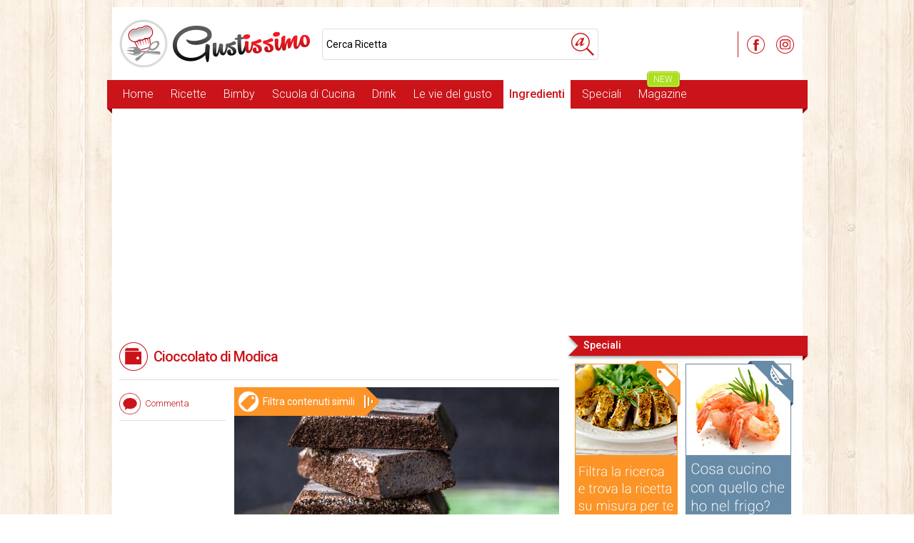

--- FILE ---
content_type: text/html; charset=utf-8
request_url: https://www.gustissimo.it/ingredienti/dolci-e-affini/cioccolato-di-modica.htm
body_size: 60235
content:


<!DOCTYPE HTML PUBLIC "-//W3C//DTD HTML 4.01 Transitional//EN"
        "http://www.w3.org/TR/html4/loose.dtd">
<html>
<head>
        <!-- Google Tag Manager -->
    <script>(function(w,d,s,l,i){w[l]=w[l]||[];w[l].push({'gtm.start':
            new Date().getTime(),event:'gtm.js'});var f=d.getElementsByTagName(s)[0],
          j=d.createElement(s),dl=l!='dataLayer'?'&l='+l:'';j.async=true;j.src=
          'https://www.googletagmanager.com/gtm.js?id='+i+dl+ '&gtm_auth=UjJWurkuaR6gTOH_O6bN9Q&gtm_preview=env-1&gtm_cookies_win=x';f.parentNode.insertBefore(j,f);
      })(window,document,'script','dataLayer','GTM-MCTDLZD');</script>
    <!-- End Google Tag Manager -->


<meta http-equiv="Content-Type" content="text/html; charset=utf-8"/>
<title>Cioccolato di Modica: valori nutrizionali e curiosità</title>

<meta name="author" content="Gustissimo.it">
<meta name="Description" content="Il cioccolato di Modica è un prodotto artigianale siciliano, con denominazione IGP, dal sapore e dalla consistenza caratteristici. Ecco qualche curiosità!">
    <meta name="Keywords" content="Cioccolato di Modica, cioccolato di modica igp, miglior cioccolato di modica, cioccolato di modica artigianale, cioccolato di modica al latte, cioccolato al sale di modica">
    <meta name="Robots" content="index,follow">
<meta property="fb:app_id" content="177133545673077"/>
<meta http-equiv="refresh" content="300">

<link rel="alternate" media="only screen and (max-width: 640px)" href="https://www.gustissimo.it/mobile/ingredienti/dolci-e-affini/cioccolato-di-modica.htm"/>
<link rel="alternate" media="handheld" href="https://www.gustissimo.it/mobile/ingredienti/dolci-e-affini/cioccolato-di-modica.htm"/>

<link href="/stili/locali/stile.css" rel="stylesheet" type="text/css"/>
<link href="/stili/locali/stile-pannello.css" rel="stylesheet" type="text/css"/>
<link href="/stili/commenti/stile.css" rel="stylesheet" type="text/css"/>
<link href='https://fonts.googleapis.com/css?family=Roboto:500,300,400,400italic,700,300italic' rel='stylesheet'
      type='text/css'>

    <meta name="apple-itunes-app" content="app-id=748037954"/>


<meta property="og:locale" content="it_IT"/>
    <meta property="og:type" content="article"/>
<meta property="og:title" content="Cioccolato di Modica"/>
    <meta property="og:url" content="https://www.gustissimo.it/ingredienti/dolci-e-affini/cioccolato-di-modica.htm"/>
    <meta property="og:description" content="Il cioccolato di Modica si caratterizza per la consistenza leggermente granulosa, dovuta alla lavorazione a freddo. Si può gustare da solo o in diverse ricette."/>
    <meta property="og:image" content="https://www.gustissimo.it/articoli/ingredienti/dolci-e-affini/cioccolato-di-modica.jpeg"/>

    <script async src="https://pagead2.googlesyndication.com/pagead/js/adsbygoogle.js?client=ca-pub-0393495632552937"
            crossorigin="anonymous"></script>
<script src="/js/jquery.min.js"></script>
<script src="/js/privacy.js"></script>
<script language="javascript" type="text/javascript">
    function inviaRicercaHeader() {
        var campo = document.getElementById('q');
        if (campo.value != campo.title)
            document.getElementById('ricerca-mini').submit();
        else {
            campo.value = '';
            campo.focus();
        }
    }
</script>













<script type='text/javascript'> (function(P,U,S,H,P,R,O,J,E,C,T) { let x = document.getElementsByTagName('script')[0]; let f = '//www.gstatic.com/firebasejs/8.2.9/firebase'; let d = document.createElement('script'); d.type = 'text/javascript'; d.async = false; d.src = f + '-'+ U + '.js'; let g = document.createElement('script'); g.type = 'text/javascript'; g.async = false; g.src = f + '-'+ S + '.js'; let h = document.createElement('script'); h.type = 'text/javascript'; h.async = false; h.src = f + '-'+ H + '.js'; let i = document.createElement('script'); i.type = 'text/javascript'; i.async = false; i.src = P+'/'+O+'/'+J+'/'+E+'/'+C+'/'+T; let k = document.createElement('script'); k.type = 'text/javascript'; k.async = false; k.src = R; let l = document.createElement('script'); l.type = 'text/javascript'; cl = document.createTextNode('var UserIp; function getIP(json) { UserIp = json.ip;}'); l.appendChild(cl); let s = document.createElement('link'); s.type = 'text/css'; s.media = 'screen'; s.rel = 'stylesheet'; s.href = P+'/styles/'+O+'/'+J+'/'+E+'/'+C+'/'+T; x.parentNode.insertBefore(d, x); x.parentNode.insertBefore(g, x); x.parentNode.insertBefore(h, x); x.parentNode.insertBefore(k, x); x.parentNode.insertBefore(l, k); x.parentNode.insertBefore(i, x); x.parentNode.insertBefore(s, i); })( window, 'app', 'analytics', 'messaging', '//app.pushloop.io/code', '','gustissimoit','ALL', 'ALL', '55', 'tpl_0' ); </script>



<script src="https://assets1aws.smiling.video/SmilingAssets/js/sm-common-func.js?1.0.1"></script>


<script async src="https://t.seedtag.com/t/4956-7825-01.js"></script>

    <link href="/js/jquery-star-rating/jquery.rating.css" rel="stylesheet" type="text/css" />
    <script type="text/javascript" src="/js/articoloGustissimo.js"></script>

</head>
<body>
    <!-- Google Tag Manager (noscript) -->
    <noscript><iframe src="https://www.googletagmanager.com/ns.html?id=GTM-MCTDLZD&gtm_auth=UjJWurkuaR6gTOH_O6bN9Q&gtm_preview=env-1&gtm_cookies_win=x"
                      height="0" width="0" style="display:none;visibility:hidden"></iframe></noscript>
    <!-- End Google Tag Manager (noscript) -->


<div id="wrap-padre">
    <div id="wrap-figlio">
        <div id="container">
            






<!-- header -->
<div id="header-wrap">
    <div id="header">
        <a href="/" title="Vai alla Homepage" id="logo-header"><img src="/stili/locali/logo.png" width="294" height="82" alt="Gustissimo.it" /></a>
        <div id="ricerca-header">
            <form action="/ricerca.php" method="get" name="ricerca-mini" id="ricerca-mini">
                <input name="cms_s_q" type="text" id="q" value="Cerca Ricetta" onFocus="this.value=((this.value==this.title)?'':this.value)" onBlur="this.value=((this.value=='')?this.title:this.value)" title="Cerca Ricetta">
                <img src="/stili/icone/ico-ricerca-32.png" onclick="inviaRicercaHeader()" alt="Cerca" title="Cerca" id="invia-ricerca-header" />
            </form>
        </div>
        <div id="social-header">
            <a href="https://www.facebook.com/Gustissimo?fref=ts" title="Seguici su Facebook" target="_blank"><img src="/stili/icone/ico-fb-25.png" /></a>
            <a href="https://www.instagram.com/gustissimo.it/" title="Seguici su Instagram" target="_blank"><img src="/stili/icone/ico-insta-25.png" /></a>
            
        </div>
    </div>
    <div id="menu-alto-wrap">
        <div id="menu-alto">
            <ul>
                            <li class="primo-livello" id="home">
                    <a href="https://www.gustissimo.it" title="Home Page" class="link-primo-livello">
                    	Home
                                                
					</a>
                    <div class="menu-alto-secondario">
                       <ul>
                                                  </ul>
                    </div>
                </li>
                            <li class="primo-livello" id="homericette">
                    <a href="https://www.gustissimo.it/ricette.htm" title="Ricette della cucina italiana" class="link-primo-livello">
                    	Ricette
                                                
					</a>
                    <div class="menu-alto-secondario">
                       <ul>
                                                      <li>
                                <a href="https://www.gustissimo.it/ricette/antipasti/antipasti.htm" title="Ricette Antipasti">Antipasti</a>
                                
                            </li>
                                                      <li>
                                <a href="https://www.gustissimo.it/ricette/ricette-primi/ricette-primi.htm" title="Ricette Primi Piatti">Primi Piatti</a>
                                
                            </li>
                                                      <li>
                                <a href="https://www.gustissimo.it/ricette/ricette-secondi/ricette-secondi.htm" title="Ricette Secondi Piatti">Secondi Piatti</a>
                                
                            </li>
                                                      <li>
                                <a href="https://www.gustissimo.it/ricette/contorni/contorni.htm" title="Ricette Contorni">Contorni</a>
                                
                            </li>
                                                      <li>
                                <a href="https://www.gustissimo.it/ricette/piatti-rustici/piatti-rustici.htm" title="Ricette Piatti Rustici">Piatti Rustici</a>
                                
                            </li>
                                                      <li>
                                <a href="https://www.gustissimo.it/ricette/ricette-piatti-unici/ricette-piatti-unici.htm" title="Ricette piatti unici">Piatti Unici</a>
                                
                            </li>
                                                      <li>
                                <a href="https://www.gustissimo.it/ricette/dolci-dessert/dolci-dessert.htm" title="Ricette Dolci e Dessert">Dolci e Dessert</a>
                                
                            </li>
                                                  </ul>
                    </div>
                </li>
                            <li class="primo-livello" id="homericette-bimby">
                    <a href="https://www.gustissimo.it/ricette-bimby.htm" title="Bimby" class="link-primo-livello">
                    	Bimby
                                                
					</a>
                    <div class="menu-alto-secondario">
                       <ul>
                                                      <li>
                                <a href="https://www.gustissimo.it/ricette-bimby/antipasti-bimby/antipasti-bimby.htm" title="Ricette Antipasti Bimby">Antipasti Bimby</a>
                                
                            </li>
                                                      <li>
                                <a href="https://www.gustissimo.it/ricette-bimby/primi-bimby/primi-bimby.htm" title="Ricette Primi Bimby">Primi Bimby</a>
                                
                            </li>
                                                      <li>
                                <a href="https://www.gustissimo.it/ricette-bimby/secondi-bimby/secondi-bimby.htm" title="Ricette Secondi Bimby">Secondi Bimby</a>
                                
                            </li>
                                                      <li>
                                <a href="https://www.gustissimo.it/ricette-bimby/contorni-verdure-bimby/contorni-verdure-bimby.htm" title="Ricette Contorni e Verdure Bimby">Contorni e Verdure Bimby</a>
                                
                            </li>
                                                      <li>
                                <a href="https://www.gustissimo.it/ricette-bimby/pane-rustici-bimby/pane-rustici-bimby.htm" title="Ricette Pane e Rustici Bimby">Pane e Rustici Bimby</a>
                                
                            </li>
                                                      <li>
                                <a href="https://www.gustissimo.it/ricette-bimby/salse-sughi-bimby/salse-sughi-bimby.htm" title="Ricette Salse e Sughi Bimby">Salse e Sughi Bimby</a>
                                
                            </li>
                                                      <li>
                                <a href="https://www.gustissimo.it/ricette-bimby/dolci-bimby/dolci-bimby.htm" title="Ricette Dolci Bimby">Dolci Bimby</a>
                                
                            </li>
                                                  </ul>
                    </div>
                </li>
                            <li class="primo-livello" id="homescuola-di-cucina">
                    <a href="https://www.gustissimo.it/scuola-di-cucina.htm" title="Scuola di Cucina" class="link-primo-livello">
                    	Scuola di Cucina
                                                
					</a>
                    <div class="menu-alto-secondario">
                       <ul>
                                                      <li>
                                <a href="https://www.gustissimo.it/scuola-di-cucina/preparazioni-base/preparazioni-base.htm" title="Preparazioni Base">Preparazioni Base</a>
                                
                            </li>
                                                      <li>
                                <a href="https://www.gustissimo.it/scuola-di-cucina/utensili-da-cucina/utensili-da-cucina.htm" title="Utensili da cucina">Utensili da cucina</a>
                                
                            </li>
                                                      <li>
                                <a href="https://www.gustissimo.it/scuola-di-cucina/metodi-di-cottura/metodi-di-cottura.htm" title="Metodi di Cottura">Metodi di Cottura</a>
                                
                            </li>
                                                      <li>
                                <a href="https://www.gustissimo.it/scuola-di-cucina/metodi-di-conservazione/metodi-di-conservazione.htm" title="Metodi di Conservazione">Metodi di Conservazione</a>
                                
                            </li>
                                                      <li>
                                <a href="https://www.gustissimo.it/scuola-di-cucina/consigli-e-trucchi/consigli-e-trucchi.htm" title="Consigli e trucchi">Consigli e trucchi</a>
                                
                            </li>
                                                  </ul>
                    </div>
                </li>
                            <li class="primo-livello" id="homedrink">
                    <a href="https://www.gustissimo.it/drink.htm" title="Drink e Cocktail" class="link-primo-livello">
                    	Drink
                                                
					</a>
                    <div class="menu-alto-secondario">
                       <ul>
                                                      <li>
                                <a href="https://www.gustissimo.it/drink/cocktail/cocktail.htm" title="Cocktails">Cocktail</a>
                                
                            </li>
                                                      <li>
                                <a href="https://www.gustissimo.it/drink/frappe-e-frullati/frappe-e-frullati.htm" title="Frappé e Frullati">Frappé e Frullati</a>
                                
                            </li>
                                                      <li>
                                <a href="https://www.gustissimo.it/drink/caffe-the-e-tisane/caffe-the-e-tisane.htm" title="Caffè, the e tisane">Caffè, the e tisane</a>
                                
                            </li>
                                                      <li>
                                <a href="https://www.gustissimo.it/drink/fatti-in-casa/fatti-in-casa.htm" title="Fatti in Casa">Fatti in casa</a>
                                
                            </li>
                                                  </ul>
                    </div>
                </li>
                            <li class="primo-livello" id="homele-vie-del-gusto">
                    <a href="https://www.gustissimo.it/le-vie-del-gusto.htm" title="Le vie del gusto" class="link-primo-livello">
                    	Le vie del gusto
                                                
					</a>
                    <div class="menu-alto-secondario">
                       <ul>
                                                      <li>
                                <a href="https://www.gustissimo.it/le-vie-del-gusto/ricette-dal-mondo/ricette-dal-mondo.htm" title="Ricette dal mondo">Ricette dal mondo</a>
                                
                            </li>
                                                      <li>
                                <a href="https://www.gustissimo.it/le-vie-del-gusto/ricette-regionali/ricette-regionali.htm" title="Ricette regionali">Ricette regionali</a>
                                
                            </li>
                                                  </ul>
                    </div>
                </li>
                            <li class="primo-livello menu-selezionato" id="homeingredienti">
                    <a href="https://www.gustissimo.it/ingredienti.htm" title="Ingredienti" class="link-primo-livello">
                    	Ingredienti
                                                
					</a>
                    <div class="menu-alto-secondario">
                       <ul>
                                                      <li>
                                <a href="https://www.gustissimo.it/ingredienti/pesci-crostacei-frutti-di-mare/pesci-crostacei-frutti-di-mare.htm" title="Pesci, Crostacei e Frutti di mare">Pesce</a>
                                
                            </li>
                                                      <li>
                                <a href="https://www.gustissimo.it/ingredienti/carni-salumi/carni-salumi.htm" title="Carni e Salumi">Carni e Salumi</a>
                                
                            </li>
                                                      <li>
                                <a href="https://www.gustissimo.it/ingredienti/formaggi-latticini/formaggi-latticini.htm" title="Formaggi e Latticini">Formaggi e Latticini</a>
                                
                            </li>
                                                      <li>
                                <a href="https://www.gustissimo.it/ingredienti/verdure-legumi-ortaggi/verdure-legumi-ortaggi.htm" title="Verdure, legumi e ortaggi">Verdure, Legumi e Ortaggi</a>
                                
                            </li>
                                                      <li>
                                <a href="https://www.gustissimo.it/ingredienti/frutta/frutta.htm" title="Frutta e semi">Frutta e semi</a>
                                
                            </li>
                                                      <li>
                                <a href="https://www.gustissimo.it/ingredienti/dolci-e-affini/dolci-e-affini.htm" title="Dolci & Affini" class="selezionato">Dolci e Affini</a>
                                
                            </li>
                                                      <li>
                                <a href="https://www.gustissimo.it/ingredienti/erbe-aromi-spezie/erbe-aromi-spezie.htm" title="Erbe Aromi e Spezie">Erbe, Aromi e Spezie</a>
                                
                            </li>
                                                      <li>
                                <a href="https://www.gustissimo.it/ingredienti/cereali-farinacei/cereali-farinacei.htm" title="Cereali e farinacei">Cereali e farinacei</a>
                                
                            </li>
                                                      <li>
                                <a href="https://www.gustissimo.it/ingredienti/condimenti/condimenti.htm" title="Condimenti">Condimenti</a>
                                
                            </li>
                                                      <li>
                                <a href="https://www.gustissimo.it/ingredienti/bevande/bevande.htm" title="Bevande">Bevande</a>
                                
                            </li>
                                                      <li>
                                <a href="https://www.gustissimo.it/ingredienti/distillati/distillati.htm" title="Distillati">Distillati</a>
                                
                            </li>
                                                      <li>
                                <a href="https://www.gustissimo.it/ingredienti/liquori/liquori.htm" title="Liquori">Liquori</a>
                                
                            </li>
                                                      <li>
                                <a href="https://www.gustissimo.it/ingredienti/altri-ingredienti/altri-ingredienti.htm" title="Altri ingredienti">Altri</a>
                                
                            </li>
                                                  </ul>
                    </div>
                </li>
                            <li class="primo-livello" id="homespeciali">
                    <a href="https://www.gustissimo.it/speciali.htm" title="Speciali" class="link-primo-livello">
                    	Speciali
                                                
					</a>
                    <div class="menu-alto-secondario">
                       <ul>
                                                      <li>
                                <a href="https://www.gustissimo.it/speciali/cibo-e-dintorni/cibo-e-dintorni.htm" title="Cibo e dintorni">Cibo e dintorni</a>
                                
                            </li>
                                                      <li>
                                <a href="https://www.gustissimo.it/speciali/alimentazione-mamma-e-bambino/alimentazione-mamma-e-bambino.htm" title="Mamma e Bambino, alimentazione di mamma e bambino">Mamma e Bambino</a>
                                
                            </li>
                                                      <li>
                                <a href="https://www.gustissimo.it/speciali/bio/bio.htm" title="Speciale Bio, la cucina biologica">Speciale Bio</a>
                                
                            </li>
                                                      <li>
                                <a href="https://www.gustissimo.it/speciali/menu-ricette/menu-ricette.htm" title="Menù">Menù</a>
                                
                            </li>
                                                      <li>
                                <a href="https://www.gustissimo.it/speciali/raccolte-ricette/raccolte-ricette.htm" title="Raccolte">Raccolte</a>
                                
                            </li>
                                                      <li>
                                <a href="https://www.gustissimo.it/speciali/pasqua/pasqua.htm" title="Speciale Pasqua">Speciale Pasqua</a>
                                
                            </li>
                                                      <li>
                                <a href="https://www.gustissimo.it/speciali/natale/natale.htm" title="Speciale Natale">Speciale Natale</a>
                                
                            </li>
                                                  </ul>
                    </div>
                </li>
                            <li class="primo-livello" id="homemagazine">
                    <a href="https://www.gustissimo.it/magazine.htm" title="Magazine" class="link-primo-livello">
                    	Magazine
                                                	<div class="new_canale">
                            	<span>New</span>
                            </div>
                                                
					</a>
                    <div class="menu-alto-secondario">
                       <ul>
                                                      <li>
                                <a href="https://www.gustissimo.it/magazine/sagre-e-fiere/sagre-e-fiere.htm" title="Sagre e fiere">Sagre e fiere</a>
                                
                            </li>
                                                      <li>
                                <a href="https://www.gustissimo.it/magazine/news/news.htm" title="News">News</a>
                                
                            </li>
                                                      <li>
                                <a href="https://www.gustissimo.it/magazine/cesto-della-spesa/cesto-della-spesa.htm" title="Il cesto della spesa">Il cesto della spesa</a>
                                
                            </li>
                                                      <li>
                                <a href="https://www.gustissimo.it/magazine/alimentazione/alimentazione.htm" title="Alimentazione">Alimentazione</a>
                                
                            </li>
                                                  </ul>
                    </div>
                </li>
                        </ul>
        </div>
    </div>
</div>
<!-- header //-->
<div id="banner-giant-pushbar">
    <div id="nat_61781142ac86cf0e268b84a8"></div>
</div>

            <div id="content" class="clearfix pagina-interna">
                    <h1 id="titolo-principale" class="pagina-interna fn" style="float: none" itemprop="name">
                <img src="/stili/icone/ico-categorie.png" />
                Cioccolato di Modica    </h1>

                                    <div id="box-dati-articolo">
                        <div class="img-main-wrap">
                            <img src="https://www.gustissimo.it/articoli/ingredienti/dolci-e-affini/cioccolato-di-modica.jpeg" class="main" alt="Cioccolato di Modica" title="Cioccolato di Modica" />
                                                                                    <div class="banda-sotto">
                                <div class="ico-social">
                                    <table border="0" cellspacing="0" cellpadding="0">
                                        <tr>
                                            <td align="center" valign="middle" width="108">
                                                <div class="fb-share-button"
                                                        data-href="https://www.gustissimo.it/ingredienti/dolci-e-affini/cioccolato-di-modica.htm"
                                                        data-layout="button" data-size="small"
                                                        data-mobile-iframe="false">
                                                    <a target="_blank"
                                                            href="https://www.facebook.com/sharer/sharer.php?u=https%3A%2F%2Fwww.gustissimo.it%2Fingredienti%2Fdolci-e-affini%2Fcioccolato-di-modica.htm&amp;src=sdkpreparse"
                                                            class="fb-xfbml-parse-ignore">
                                                        Condividi
                                                    </a>
                                                </div>
                                            </td>
                                            <td height="40" align="center" valign="middle">
                                                <a href="https://www.instagram.com/gustissimo.it/"
                                                        title="Seguici su Instagram"
                                                        target="_blank">
                                                    <img src="/stili/icone/ico-instagram.png" 
                                                            align="absmiddle"
                                                            style="height: 20px; width: auto;" />&nbsp;Follow Us
                                                </a>
                                            </td>
                                        </tr>
                                    </table>
                                </div>
                                <div class="commenta">
                                    <div class="n-commenti" onClick="Commento.mostraForm('inserisci-commento-wrap')"
                                            style="cursor:pointer">
                                        <img src="/stili/icone/ico-commenti.png" class="ico" />
                                        <div class="num"></div>
                                    </div>
                                    <a name="commenti" href="javascript:Commento.mostraForm('inserisci-commento-wrap')">
                                        Commenta
                                    </a>
                                </div>
                            </div>
                                                                                                <div class="tag-principali-wrap">
                                                                                    <div class="tag-main">
                                                <img src="https://www.gustissimo.it/media/imgTags/vegetariano_1.png" title="Vegetariano"
                                                        alt="Vegetariano" />
                                            </div>
                                                                            </div>
                                                                <div class="banda-sopra">
                                    <div class="tags-contenuto">
                                        <img src="/stili/icone/ico-tag.png" class="ico" />
                                        <img src="/stili/locali/freccia-arancione-grande.png" width="23" height="40"
                                                class="freccina" />
                                        Filtra contenuti simili
                                    </div>
                                    <div class="tags-wrap" style="display:none">
                                                                                    <div class="tag">
                                                                                                    <a href="https://www.gustissimo.it/tags/ingrediente/" title="Ingrediente"
                                                            rel="nofollow">Ingrediente</a>
                                                                                            </div>
                                                                                    <div class="tag">
                                                                                                    <a href="https://www.gustissimo.it/tags/vegetariano/" title="Vegetariano"
                                                            rel="nofollow">Vegetariano</a>
                                                                                            </div>
                                                                            </div>
                                </div>
                                                    </div>
                        <div class="dati-articolo">
                                                            <div class="dato">
                                    <div class="n-commenti" onClick="Commento.mostraForm('inserisci-commento-wrap')"
                                            style="cursor:pointer">
                                        <img src="/stili/icone/ico-commenti.png" class="ico" />
                                        <div class="num"></div>
                                    </div>
                                    <a name="commenti" href="javascript:Commento.mostraForm('inserisci-commento-wrap')">
                                        Commenta
                                    </a>
                                </div>
                                                    </div>
                    </div>
                
                



                


<style>
  #smiling-video {
    margin-top: 10px;
    margin-bottom: 15px
  }
  #smiling-video * {
    box-sizing: border-box;
  }
</style>

<div id="smiling-video">
  <script src="https://imasdk.googleapis.com/js/sdkloader/ima3.js"></script>
  <div id="sm_videomatic"></div>
  <script type="text/javascript" charset="utf-8" >
    var smIdUser = 1288;
    var smOptions = smOptions || {};
    smOptions['ap'] = 0;
    smOptions['mtd'] = 0;
    smOptions['smsz'] = 'videomaticNormal';
    var smEnableVideoMatic = true;
    function smVideomaticStart() { var runScript = document.getElementById('sm_videomatic');
      var asyncJs = "https://vid1aws.smiling.video/SmilingVideoResponder/asynclibs/smLoader-0.1.1.js";
      var xhr = new XMLHttpRequest(); xhr.onload = function(e) { if (xhr.status == 200) { var newScript = document.createElement('script');
        newScript.innerHTML = e.target.responseText; runScript.appendChild(newScript); } } ; xhr.open("GET", asyncJs , true); xhr.send(); }
    smVideomaticStart();
  </script>
</div>



                            
                                                                                             



                <div id="testo-principale" class="nocciolo">

                    <style>
  [data-anchor-status] {
    z-index: 2147433647 !important;
  }
</style>
<div class="okreader" style="z-index: 2147483647 !important; position: relative" data-max="Ascolta la ricetta" data-publisher="Gustissimo"
        data-adstype="display" data-aggr-level="0"
        data-bg="" data-main-color="" data-txt-color="" data-bg-progressbar=""></div>
<script src=https://okaccedo.com/okreader/last_version/script.js></script>


                    <div class="paragrafo">
                        

                        
                    </div>

                    
                    
                    

                                            <div class="paragrafo">
                                                            <div class="titolo">Caratteristiche generali del cioccolato di Modica</div>                            <div class="testo">Il <span class="testo-grassetto">cioccolato di Modica</span> è una specialità siciliana che prende il nome dalla città di Modica, in provincia di Ragusa, e per la quale oltre ha ottenuto il <span class="testo-grassetto">marchio IGP </span>(Indicazione Geografica Protetta). <br />Questa specialità nostrana è realizzata con una<span class="testo-grassetto"> antica ricetta del XVII secolo </span>e si caratterizza per una<span class="testo-grassetto"> lavorazione artigianale</span> che comporta l'utilizzo di ingredienti naturali, come zucchero di canna, cacao e aromi naturali. <br />La <span class="testo-grassetto">consistenza del cioccolato di Modica</span> è piuttosto dura al tatto, con una particolare grana granulosa. Il sapore è tipicamente amaro, con una leggera nota avvolgente. <br />Tale prelibatezza può essere consumata sia da sola che come ingrediente di vari preparazioni dolci. Dunque scopriamo insieme tutte le particolarità del <span class="testo-grassetto">cioccolato di Modica IGP</span> e come gustarlo al meglio.</div>
                        </div>
                                                    <div id="nat_6482db509844e2c2998475e4"></div>
                                                                    <div class="paragrafo">
                                                            <div class="titolo">Tipi/Varietà del cioccolato di Modica</div>                            <div class="testo">Esistono <span class="testo-grassetto">diversi tipi di cioccolato di Modica artigianale</span>, ma tra i prodotti più conosciuti e diffusi troviamo: <br />- <span class="testo-grassetto">Cioccolato fondente</span>: il cioccolato fondente di Modica è ricco di cacao e zucchero e ha un sapore intenso e deciso.<br />- <span class="testo-grassetto">cioccolato di Modica al latte</span>: questa varietà è più leggera rispetto al cioccolato fondente ed è arricchita con latte fresco e zucchero. <br />- <span class="testo-grassetto">Cioccolato alla cannella</span>: questa è una deliziosa miscela di cioccolato fondente, zucchero e spezie, come la cannella. <br />- <span class="testo-grassetto">Cioccolato al peperoncino</span>: il cioccolato al peperoncino di Modica è una variante del cioccolato fondente, arricchita da peperoncino e una punta di sale marino. <br />- <span class="testo-grassetto">Cioccolato alla menta</span>: variante del cioccolato fondente, arricchita con menta fresca. <br />- <span class="testo-grassetto">Cioccolato al sale di Modica</span>: questa è tra le varianti più apprezzate e si tratta di un fondente, arricchito da una punta di sale marino per intensificarne ed esaltarne il sapore.<br />- <span class="testo-grassetto">Cioccolato alle mandorle</span>: il cioccolato alle mandorle di Modica è una variante del cioccolato fondente, arricchita con mandorle tostate. <br />Se poi state cercando il <span class="testo-grassetto">miglior cioccolato di Modica</span>, allora quello di <span class="testo-grassetto">Sabadì </span>potrebbe fare al caso vostro, visto che stato premiato con la tavoletta d’oro come Miglior Cioccolato di Modica negli ultimi 10 anni consecutivi.</div>
                        </div>
                                                                    <div class="paragrafo">
                                                            <div class="titolo">Proprietà nutrizionali del cioccolato di Modica</div>                            <div class="testo">Il<span class="testo-grassetto"> cioccolato di Modica</span> ha una delle ricette più antiche per la preparazione del cioccolato, fatto con<span class="testo-grassetto"> soli tre ingredienti</span>: cacao, zucchero e spezie. È un alimento ricco di nutrienti, come grassi, carboidrati, proteine, vitamine e minerali. <br /><span class="testo-grassetto">Un cucchiaio di cioccolato di Modica contiene</span> circa 113 Kcal, 7 g di grassi, 3 g di proteine, 14 g di carboidrati, 1,2 g di fibre alimentari e 7,3 g di zucchero. <br />Il cioccolato di Modica è un'ottima fonte di <span class="testo-grassetto">vitamine e minerali</span>, come vitamina A, vitamina B2, vitamina B6, vitamina C, vitamina E, magnesio, potassio, ferro e zinco. <br /><br />Contiene anche alcuni <span class="testo-grassetto">antiossidanti</span>, come polifenoli, flavonoidi e teobromina, che aiutano a prevenire l'invecchiamento precoce e le malattie cardiovascolari. <br /><br />Inoltre, il cioccolato di Modica è un<span class="testo-grassetto"> alimento ricco di grassi monoinsaturi e polinsaturi</span>, che possono aiutare a ridurre il colesterolo LDL (cattivo) e aumentare quello HDL (buono). Ciò aiuta a prevenire le malattie cardiache. In conclusione, il cioccolato di Modica è un'<span class="testo-grassetto">ottima fonte di nutrienti essenziali</span>, vitamine e minerali, e può contribuire a ridurre il colesterolo cattivo e a prevenire le malattie cardiovascolari.</div>
                        </div>
                                                                    <div class="paragrafo">
                                                            <div class="titolo">Uso in cucina del cioccolato di Modica</div>                            <div class="testo">Il<span class="testo-grassetto"> cioccolato di Modica</span> può essere usato in cucina per preparare diverse <span class="testo-grassetto">ricette</span>. Si può<span class="testo-grassetto"> grattugiare su dolci </span>al cucchiaio come budini, gelati, mousse al cioccolato, semifreddi, torte e crostate. Può essere <span class="testo-grassetto">sciolto per realizzare salse </span>al cioccolato e ganache. <br /><br />Può essere utilizzato anche per <span class="testo-grassetto">preparare deliziose ricette salate</span> come un delizioso filetto al cioccolato o una salsa per le carni. Si può anche utilizzare per arricchire una zuppa di legumi o di verdure, dando un tocco originale e un contrasto di sapori davvero unico. <br /><br />Il cioccolato di Modica può essere utilizzato anche per preparare dei <span class="testo-grassetto">cocktail al cioccolato</span> o per aggiungere un tocco di dolcezza a vari tipi di <span class="testo-grassetto">bevande calde</span> come i punch.</div>
                        </div>
                                                                    <div class="paragrafo">
                                                            <div class="titolo">Guida all’acquisto del cioccolato di Modica</div>                            <div class="testo">Prima di acquistare una tavoletta di<span class="testo-grassetto"> cioccolato di Modica</span>, assicuratevi di scegliere un <span class="testo-grassetto">marchio che sia dotato di tutta la certificazione di qualità</span>. Questo vi assicurerà di acquistare un prodotto che contenga eccellenti materie prime e che sia stato lavorato seguendo la ricetta originale del cioccolato di Modica. A questo punto <span class="testo-grassetto">scegliete tra la grande varietà di tavolette esistenti</span>, scegliendo il gusto, la pezzatura e la confezione che incontra maggiormente i vostri gusti. Una volta aperta la confezione, il cioccolato dovrà presentarsi lucido e marrone intenso. Nel caso presentasse una <span class="testo-grassetto">patina bianca sulla sua superficie</span>, questo sta a significare che è<span class="testo-grassetto"> fuori tempera</span>, ovvero con alterate proprietà organolettiche, dovute alla divisione del burro di cacao dalle altre componenti.</div>
                        </div>
                                                                    <div class="paragrafo">
                                                            <div class="titolo">Metodo di conservazione del cioccolato di Modica</div>                            <div class="testo">Per mantenere tutte le<span class="testo-grassetto"> proprietà del cioccolato di Modica</span>, è necessario conservarlo in modo adeguato. La prima cosa da fare è assicurarsi che il cioccolato sia ben sigillato e trasferirlo in un contenitore che tenga <span class="testo-grassetto">lontano umidità, luce e calore</span>. Il cioccolato di Modica va conservato a una <span class="testo-grassetto">temperatura compresa tra i 15°C e i 20°C</span>, lontano da fonti di calore e luce diretta. Il cioccolato di Modica correttamente conservato, può essere consumato entro sei mesi. Se il cioccolato viene conservato oltre questo periodo, può perdere parte delle sue proprietà. Pertanto, è importante assicurarsi di <span class="testo-grassetto">consumare il cioccolato entro sei mesi dall'acquisto</span>.</div>
                        </div>
                                                                    <div class="paragrafo">
                                                            <div class="titolo">Curiosità sul cioccolato di Modica</div>                            <div class="testo">Come accennato il <span class="testo-grassetto">cioccolato di Modica</span> viene prodotto utilizzando antiche ricette e metodi di lavorazione, che risalgono al periodo della dominazione spagnola. Questo cioccolato è caratterizzato dalla sua consistenza granulosa, che deriva dal <span class="testo-grassetto">processo di lavorazione a freddo</span>. Per ottenere questo risultato, la massa di cacao viene lavorata con lo zucchero, a una temperatura al di sotto dei 45°C. Il processo di produzione del cioccolato di Modica è stato protetto da un marchio di<span class="testo-grassetto"> denominazione di origine protetta </span>(DOP) nel 1997. Inoltre questo prodotto è stato riconosciuto come<span class="testo-grassetto"> prodotto di Qualità Superiore</span> dal Ministero delle Politiche Agricole Alimentari e Forestali, nel 2013. Grazie a questo riconoscimento, il cioccolato di Modica è un <span class="testo-grassetto">prodotto tutelato dall'Unione Europea </span>e ha acquisito una grande notorietà in tutto il mondo.</div>
                        </div>
                                                                                    
                                     

                </div>
                    

                
                

<div style="margin:10px" class="banner-native-wrap">
    
    

  <div id="nat_6915ee9142def3df34c8ae2e"></div>
  <script type="text/javascript">
    var _nat = _nat || [];
    _nat.push(['id', '6915ee9142def3df34c8ae2e']);
    (function() {
      var nat = document.createElement('script'); nat.type = 'text/javascript'; nat.async = true;
      nat.src = '//cdn.nativery.com/widget/js/nat.js';
      var nats = document.getElementsByTagName('script')[0]; nats.parentNode.insertBefore(nat, nats);
    })();
  </script>

    
    <div id="nat_5c892f030a8dba2980ddc785"></div>
</div>

                
                <div id="inserisci-commento-wrap">
    <div id="box-inserisci-commento" class="form-commento" style="display: none">
    <img src="/stili/locali/close-button.png" id="close-button" alt="chiudi" onclick="$('#box-inserisci-commento').hide();$('#grigino-popup-commento').hide()" />
    <span>
        <div id="commenti-articolo-container">
            <div class="titolo"><img src="/stili/icone/ico-commenti.png" />Commenti</div>
            <div class="form-commento" style="display: none">
  <script src="/js/Commento.js"></script>
  <script src="/js/charCounter.js"></script>
  <script src="/js/jquery-star-rating/jquery.rating.pack.js"></script>
  <div id="messaggi-di-errore">
    <div class="messaggio-avviso">
      <span class="prima-riga"><strong>Attenzione!</strong> Inserisci un indirizzo email valido.</span>
      <br/>
      Riceverai una mail con le istruzioni per la pubblicazione del tuo commento.<br/>
      I commenti sono moderati.
    </div>
    <div class="messaggio-errore-format" style="display: none">Ricompila i campi rossi nel formato corretto.</div>
    <div class="messaggio-errore-empty" style="display: none">I campi gialli sono obbligatori.</div>
  </div>
  <div class="form-loading" style="display: none">
    <img src="https://www.gustissimo.it/stili/locali/progress.gif">
  </div>
  <form class="commento" method="post">
    <table width="100%" border="0" cellspacing="0" cellpadding="0">
      <tr>
        <td width="50%">
          <div class="formLabel">Nome</div>
        </td>
        <td width="50%">
          <div class="formLabel">E-Mail</div>
        </td>
      </tr>
      <tr>
        <td width="50%">
          <div class="nome_wrap_campo wrap-campo">
            <input name="nome" type="text" class="campo-testo" maxlength="25"/>
          </div>
        </td>
        <td>
          <div class="mail_wrap_campo wrap-campo">
            <input name="mail" type="text" class="campo-testo"/>
          </div>
        </td>
      </tr>
      <tr>
        <td colspan="2">
          <div class="formLabel" style="float:left">
            Valutazione:
          </div>
          <div style="float:left; margin-top:1px; margin-left: 3px" class="formLabel">
            <input name="voto" type="radio" class="star" value="1"/>
            <input name="voto" type="radio" class="star" value="2"/>
            <input name="voto" type="radio" class="star" value="3"/>
            <input name="voto" type="radio" class="star" value="4"/>
            <input name="voto" type="radio" class="star" value="5" checked/>
          </div>
        </td>
      </tr>
      <tr>
        <td colspan="2">
          <div class="formLabel">Commento (
            <span id="testo-commento-articolo_count"></span>
            caratteri rimasti)
          </div>
        </td>
      </tr>
      <tr>
        <td colspan="2">
          <div class="testo_wrap_campo wrap-text-area">
            <textarea name="testo" rows="4" class="campo-testo textarea" id="testo-commento-articolo"></textarea>
          </div>
        </td>
      </tr>
      <tr>
        <td colspan="2">
          <table width="100%" border="0" cellspacing="0" cellpadding="0">
            <tr>
              <td>
                <div class="privacy_wrap_campo testo_privacy">
                  <div class="radio-btn-contenitore">
                    <label>
                      <input name="privacy" type="checkbox" id="privacy" value="1"/>
                      Confermo di aver letto l'<a href="javascript:void(0)" onclick="mostraPrivacyModale('privacy.htm')" rel="nofollow">informativa sulla privacy
                      </a>
                    </label>
                  </div>
                </div>
                <div class="infocommerciali_wrap_campo testo_privacy">
                  <div class="radio-btn-contenitore">
                    <label>
                      <input name="infocommerciali" type="checkbox" id="infocommerciali" value="1"/>
                      Consento al trattamento dei dati per finalità di marketing come precisato al punto 1 b)
                      dell'informativa
                    </label>
                  </div>
                </div>
              </td>
            </tr>
          </table>
      </tr>
      <tr>
        <td colspan="2">
            
          <img src="/stili/locali/invia-btn-commento.png" width="98" height="28" onClick="Commento.invia()"
               id="invia-commento"/>
          <input name="tipo" type="hidden" value="articolo">
          <input name="id_articolo" type="hidden" value="12105">
        </td>
      </tr>
    </table>
  </form>
  <script language="javascript" type="text/javascript">
    createCharDownCounter('testo-commento-articolo', 600);
  </script>
</div>

            <div class="messaggio-thankyou" style="display: none">
                <p>Grazie, riceverai una mail con le istruzioni per attivare il commento!<br />
            Se non ricevi il messaggio controlla anche tra la tua posta indesiderata, <br />
            il messaggio potrebbe essere erroneamente considerato come spam.</p>
            </div>
        </div>
    </span>
    </div>
    <div id="grigino-popup-commento" class="form-commento" style="display: none; cursor: pointer" onclick="$('#box-inserisci-commento').hide();$('#grigino-popup-commento').hide()">&nbsp;</div>
</div>
            </div>
            <div id="extra">
    

    <div class="box-extra speciali">
        <h2 class="titolo">Speciali</h2>
        <div class="contenuto">
            <a href="/tags/" title="Trova la ricetta su misura per te!">
                <img src="/stili/locali/speciale-ricerca-tag.jpg" width="155" height="261" class="sx"
                        alt="La ricetta su misura per te, trovala subito!"
                        title="La ricetta su misura per te, trovala subito!" />
            </a>
            <a href="/ricerca.php?q=&amp;i=1" title="Scopri le ricette che puoi fare con ciò che hai nel frigo!">
                <img src="/stili/locali/speciale-ricerca-ingr.jpg" width="155" height="261" class="dx"
                        alt="Cosa cucino con quello che ho nel frigo?"
                        title="Cosa cucino con quello che ho nel frigo?" />
            </a>
        </div>
    </div>

    

    </div>

            


<div id="footer-wrap">
    <div id="footer">
        <div class="gruppo-menu">
            <div class="titolo">Menu Principale:</div>
            <div class="gruppo">
                                            <a href="https://www.gustissimo.it" title="Home Page" class="link-canale">Home</a>
                                            <a href="https://www.gustissimo.it/ricette.htm" title="Ricette della cucina italiana" class="link-canale">Ricette</a>
                                            <a href="https://www.gustissimo.it/ricette-bimby.htm" title="Bimby" class="link-canale">Bimby</a>
                                            <a href="https://www.gustissimo.it/scuola-di-cucina.htm" title="Scuola di Cucina" class="link-canale">Scuola di Cucina</a>
                                            <a href="https://www.gustissimo.it/drink.htm" title="Drink e Cocktail" class="link-canale">Drink</a>
                                            </div>
                <div class="gruppo">
                                <a href="https://www.gustissimo.it/le-vie-del-gusto.htm" title="Le vie del gusto" class="link-canale">Le vie del gusto</a>
                                            <a href="https://www.gustissimo.it/ingredienti.htm" title="Ingredienti" class="link-canale">Ingredienti</a>
                                            <a href="https://www.gustissimo.it/speciali.htm" title="Speciali" class="link-canale">Speciali</a>
                                            <a href="https://www.gustissimo.it/magazine.htm" title="Magazine" class="link-canale">Magazine</a>
                        </div>
        </div>
                <div class="gruppo-menu">
            <div class="titolo">Ingredienti:</div>
            <div class="gruppo">
                                            <a href="https://www.gustissimo.it/ingredienti/pesci-crostacei-frutti-di-mare/pesci-crostacei-frutti-di-mare.htm" title="Pesci, Crostacei e Frutti di mare" class="link-canale">Pesce</a>
                                            <a href="https://www.gustissimo.it/ingredienti/carni-salumi/carni-salumi.htm" title="Carni e Salumi" class="link-canale">Carni e Salumi</a>
                                            <a href="https://www.gustissimo.it/ingredienti/formaggi-latticini/formaggi-latticini.htm" title="Formaggi e Latticini" class="link-canale">Formaggi e Latticini</a>
                                            <a href="https://www.gustissimo.it/ingredienti/verdure-legumi-ortaggi/verdure-legumi-ortaggi.htm" title="Verdure, legumi e ortaggi" class="link-canale">Verdure, Legumi e Ortaggi</a>
                                            <a href="https://www.gustissimo.it/ingredienti/frutta/frutta.htm" title="Frutta e semi" class="link-canale">Frutta e semi</a>
                                            </div>
                <div class="gruppo">
                                <a href="https://www.gustissimo.it/ingredienti/dolci-e-affini/dolci-e-affini.htm" title="Dolci & Affini" class="link-canale">Dolci e Affini</a>
                                            <a href="https://www.gustissimo.it/ingredienti/erbe-aromi-spezie/erbe-aromi-spezie.htm" title="Erbe Aromi e Spezie" class="link-canale">Erbe, Aromi e Spezie</a>
                                            <a href="https://www.gustissimo.it/ingredienti/cereali-farinacei/cereali-farinacei.htm" title="Cereali e farinacei" class="link-canale">Cereali e farinacei</a>
                                            <a href="https://www.gustissimo.it/ingredienti/condimenti/condimenti.htm" title="Condimenti" class="link-canale">Condimenti</a>
                                            <a href="https://www.gustissimo.it/ingredienti/bevande/bevande.htm" title="Bevande" class="link-canale">Bevande</a>
                                            </div>
                <div class="gruppo">
                                <a href="https://www.gustissimo.it/ingredienti/distillati/distillati.htm" title="Distillati" class="link-canale">Distillati</a>
                                            <a href="https://www.gustissimo.it/ingredienti/liquori/liquori.htm" title="Liquori" class="link-canale">Liquori</a>
                                            <a href="https://www.gustissimo.it/ingredienti/altri-ingredienti/altri-ingredienti.htm" title="Altri ingredienti" class="link-canale">Altri</a>
                        </div>
        </div>
              <div class="gruppo-menu app">
        	<div class="ico-social" style="padding-left: 36px"> 
            	<a href="https://www.facebook.com/Gustissimo?fref=ts" title="Seguici su Facebook" target="_blank"><img src="/stili/icone/ico-fb-25.png" alt="Seguici su Facebook"  width="25" height="25" title="Seguici su Facebook" class="ico" /></a>
                <a href="https://www.instagram.com/gustissimo.it/" title="Seguici su Instagram" target="_blank"><img src="/stili/icone/ico-insta-25.png" alt="Seguici su Instagram"  width="25" height="25" title="Seguici su Instagram" class="ico" /></a>
                
          </div>

        </div>
        <div class="gruppo-menu ico-wrap">
            <a href="javascript:Segnala.apri()"><div class="ico"><img src="/stili/icone/ico-fumetto-25.png" />
       	  inviaci un suggerimento</div>
          </a>
                      <a href="https://www.gustissimo.it/mobile/ingredienti/dolci-e-affini/cioccolato-di-modica.htm" onClick="return setMobile('mobile')" title="Vai alla versione mobile" rel="nofollow"><div class="ico"><img src="/stili/icone/ico-mobile-25.png" />
          versione mobile</div></a>
          		</div>
    </div>
    <div id="info-azienda">
        <div class="testo-info-azienda">
			&copy;Ediscom Spa - P.I. 09311070016 -
        	<script type="text/javascript">
			<!--
				document.writeBase64=function(r){var t,e,n,i,o,a,c,h="ABCDEFGHIJKLMNOPQRSTUVWXYZabcdefghijklmnopqrstuvwxyz0123456789+/=",C="",d=0;for(input=r.replace(/[^A-Za-z0-9\+\/\=]/g,"");d<input.length;)i=h.indexOf(input.charAt(d++)),o=h.indexOf(input.charAt(d++)),a=h.indexOf(input.charAt(d++)),c=h.indexOf(input.charAt(d++)),t=i<<2|o>>4,e=(15&o)<<4|a>>2,n=(3&a)<<6|c,C+=String.fromCharCode(t),64!=a&&(C+=String.fromCharCode(e)),64!=c&&(C+=String.fromCharCode(n));for(var f="",d=0,g=c1=c2=0;d<C.length;)g=C.charCodeAt(d),128>g?(f+=String.fromCharCode(g),d++):g>191&&224>g?(c2=C.charCodeAt(d+1),f+=String.fromCharCode((31&g)<<6|63&c2),d+=2):(c2=C.charCodeAt(d+1),c3=C.charCodeAt(d+2),f+=String.fromCharCode((15&g)<<12|(63&c2)<<6|63&c3),d+=3);this.write(f)};
			//-->
			</script>
				Pec: <script type="text/javascript">
			<!--
				document.writeBase64("PGEgaHJlZj0ibWFpbHRvOmVkaXNjb21AbGVnYWxtYWlsLml0Ij5lZGlzY29tQGxlZ2FsbWFpbC5pdDwvYT4=");
			//-->
			</script> -
        	Uff. Reg. di: Torino -
        	REA N. 1041819 -
        	Cap. soc.: 120.000€<br>
        	<a href="/speciali/info/informativa-sulla-privacy.htm" rel="nofollow">Informativa Privacy</a> -
        	<a href="http://www.ediscom.it/chi_siamo/politica-dei-cookies.htm" title="Politica dei Cookie" target="_blank">Politica dei Cookie</a>
		</div>
        <a href="http://www.ediscom.it" target="_blank" class="logo-ediscom">
            <img src="/stili/locali/logo-ediscom.png" width="136" height="50" />
        </a>
    </div>
</div>
<div id="box-privacy" style="display: none">
<img src="/stili/locali/close-button.png" id="close-button" alt="chiudi" onclick="chiudiPrivacy()" />
<span></span>
</div>
<div id="grigino-popup" style="display: none; cursor: pointer" onclick="chiudiPrivacy()">&nbsp;</div>

<script>
    const tipoPagina = 'articolo';

    window.dataLayer = window.dataLayer || [];
    function gtag(){dataLayer.push(arguments);}
    gtag('js', new Date());

    gtag('config', 'UA-33029582-1',{
      'custom_map': {'dimension2': 'tipoPagina'}
    });

    gtag('event', 'tipo_dimension', {'tipoPagina': tipoPagina});


</script>




<!-- comment -->








    <div id="nat_5d9f30af983f533fc99a8d81"></div>


<script type="text/javascript">
var _nat = _nat || [];
_nat.push(['id', '5c892f030a8dba2980ddc785']);
_nat.push(['id', '5dbfea1189eb031b1fe05e24']); 
// _nat.push(['id', '627b9b5343386074e0c95656']); // Infeed interna sotto immagine principale
_nat.push(['id', '6482db509844e2c2998475e4']); // banner nativery interstitial
_nat.push(['id', '5d9f30af983f533fc99a8d81']);
_nat.push(['id', '61781142ac86cf0e268b84a8']);
(function() {
    var nat = document.createElement('script'); nat.type = 'text/javascript'; nat.async = true;
    nat.src = '//cdn.nativery.com/widget/js/nat.js';
    var nats = document.getElementsByTagName('script')[0]; nats.parentNode.insertBefore(nat, nats);
})();
</script>


        </div><!-- container //-->
    </div>
</div>
</body>

</html>


--- FILE ---
content_type: text/html; charset=utf-8
request_url: https://www.google.com/recaptcha/api2/aframe
body_size: 259
content:
<!DOCTYPE HTML><html><head><meta http-equiv="content-type" content="text/html; charset=UTF-8"></head><body><script nonce="ze0hoS5OXYNK1wbNlJM3Nw">/** Anti-fraud and anti-abuse applications only. See google.com/recaptcha */ try{var clients={'sodar':'https://pagead2.googlesyndication.com/pagead/sodar?'};window.addEventListener("message",function(a){try{if(a.source===window.parent){var b=JSON.parse(a.data);var c=clients[b['id']];if(c){var d=document.createElement('img');d.src=c+b['params']+'&rc='+(localStorage.getItem("rc::a")?sessionStorage.getItem("rc::b"):"");window.document.body.appendChild(d);sessionStorage.setItem("rc::e",parseInt(sessionStorage.getItem("rc::e")||0)+1);localStorage.setItem("rc::h",'1768978115453');}}}catch(b){}});window.parent.postMessage("_grecaptcha_ready", "*");}catch(b){}</script></body></html>

--- FILE ---
content_type: text/css
request_url: https://www.gustissimo.it/stili/locali/stile.css
body_size: 47580
content:
@charset "utf-8";
/* CSS Document */
/* SFONDO PASQUA */ /*body {margin:0; padding:30px 0 0 0; font-size: 76%; color:#606366; background: url(sfondo-pasqua.jpg) no-repeat top center #f3ddc4;
	font-family: 'Roboto', sans-serif; position: relative}*/
#wrap-padre {/*background: url(sfondo-natalizio_01.png) center top no-repeat;*/ width:967px; margin: 0 auto 0 auto;}
#wrap-figlio {/*background: url(sfondo-natalizio_02.png) center bottom no-repeat;*/ }

/* SFONDO NORMALE LEGNO CHIARO*/
body {margin:0; padding:0; font-size: 76%; color:#606366; background: url(tileable_wood_texture.png);
	font-family: 'Roboto', sans-serif; position: relative}


/* -------- Container ---------- */
#container {width:967px; margin: 10px auto 26px auto; background-color: #fff; position: relative;}

/* -------- Header ---------- */
#header-wrap {position:relative}
#header {height: 82px; padding: 10px 0}
	#logo-header {display:block; border: none; float: left; text-decoration: none}
	#logo-header:hover {text-decoration: none}

/* -------- Ricerca Header -------- */
#ricerca-header {height: 42px; width: 385px; border: 1px #dedede solid; border-radius: 4px; float: left; margin-top: 20px;
	position: relative}
#ricerca-header input {background: none; border: none; display: block; font-family: 'Roboto', sans-serif; font-size: 14px;
	line-height: 42px; height:42px; width: 340px; display: block; margin:0; padding:0 0 0 5px}
	#invia-ricerca-header {float: right; display: block; position: absolute; right:5px; top:5px; cursor: pointer}

/* -------- Ricerca Header --------  LOGIN VERSIONE
#ricerca-header {height: 42px; width: 313px; border: 1px #dedede solid; border-radius: 4px; float: left; margin-top: 20px;
	position: relative}
#ricerca-header input {background: none; border: none; display: block; font-family: 'Roboto', sans-serif; font-size: 14px;
	line-height: 42px; height:42px; width: 265px; display: block; margin:0; padding:0 0 0 5px}
	#invia-ricerca-header {float: right; display: block; position: absolute; right:5px; top:5px; cursor: pointer}*/

/* --------- Spazio Social Header --------- */
#social-header {height: 36px; margin-top: 24px; float:right; border-left:1px solid #ca141a; padding: 0 4px; margin-left: 12px}
#social-header img {float:left; display: block; margin: 6px 8px 0 8px}

/* --------- Spazio Social Header --------- LOGIN VERSION
#social-header {height: 36px; margin-top: 24px; float:left; border-left:1px solid #ca141a; border-right:1px solid #ca141a;
	padding: 0 6px; margin-left: 12px}
#social-header img {float:left; display: block; margin: 6px 6px 0 6px}*/

/* -------- Menu Alto ---------- */
#menu-alto-wrap {position:relative; height: 47px}
	#menu-alto {position:absolute; top:0; left: -7px; height: 47px; width: 981px; font-size: 16px; font-weight: 300;
		background: url(sfondo-menu-alto.png) no-repeat;}
	#menu-alto ul {margin: 0 10px; padding:0;}
	#menu-alto li.primo-livello {margin: 0 4px; padding:0; list-style-type: none; display: block; float:left; height: 40px;
		line-height: 40px; position: relative}
	#menu-alto li.primo-livello .indicatore-canale {position:absolute; display:block; bottom: -5px; left: 50%; margin-left: -7px}
	#menu-alto a.link-primo-livello {color:#ffffff; display: block; padding:0 8px;}
	#menu-alto li.primo-livello:hover {background: white url(indicatore-canale.png) center bottom no-repeat;
		text-decoration: none; height: 47px;}
	#menu-alto li.primo-livello:hover a.link-primo-livello {color:#ca141a; text-decoration: none}
	#menu-alto .menu-selezionato {background: white; font-weight: 500}
	#menu-alto .menu-selezionato a.link-primo-livello {color:#ca141a;}
	#menu-alto li.primo-livello#home {background-image: none !important}
	#menu-alto li.primo-livello .new_canale { position: absolute; border: 1px solid #94c312; border-radius: 4px; line-height: initial;
		-webkit-box-shadow: 0px 1px 1px 0px rgba(0,0,0,0.2);
		-moz-box-shadow: 0px 1px 1px 0px rgba(0,0,0,0.2);
		box-shadow: 0px 1px 1px 0px rgba(0,0,0,0.2);
		left: 50%; margin-left: -22px; top: -12px;
	}
	#menu-alto li.primo-livello .new_canale span { color: white; font-size: 12px; border: 1px solid #d1ee63; border-radius: 2px; text-transform: uppercase;
		width: 42px; height: 18px; text-align:center; display: table-cell; vertical-align: middle;
		background: #acdf1f; /* Old browsers */
		background: -moz-linear-gradient(top, #acdf1f 97%, #8dc218 100%); /* FF3.6-15 */
		background: -webkit-linear-gradient(top, #acdf1f 97%,#8dc218 100%); /* Chrome10-25,Safari5.1-6 */
		background: linear-gradient(to bottom, #acdf1f 97%,#8dc218 100%); /* W3C, IE10+, FF16+, Chrome26+, Opera12+, Safari7+ */
		filter: progid:DXImageTransform.Microsoft.gradient( startColorstr='#acdf1f', endColorstr='#8dc218',GradientType=0 ); /* IE6-9 */
	}

/* -------- Menu Alto Secondario ORIZZONTALE ---------- */
/*#menu-alto li.primo-livello:hover .menu-alto-secondario {display: block}
#menu-alto li.primo-livello .menu-alto-secondario {display: none}
.menu-alto-secondario {padding: 0 6px; color:#ffffff; position: absolute; top: 46px; left:5px;
	right:5px; z-index: 10; font-weight: 300; font-size: 14px; line-height: 34px; background: url(sfondo-menu-secondario.png)
		#fd9427 repeat-y center top;}
	.menu-alto-secondario .bordo {border-bottom: 1px solid white}
	.menu-alto-secondario ul {margin: 0 auto; padding:0;}
	.menu-alto-secondario li {margin: 0; padding:0 8px; list-style-type: none; display: block; float:left}
	.menu-alto-secondario li:hover a {color:#ffffff;}
	.menu-alto-secondario a {text-decoration: none; color:#ffffff; }
	.menu-alto-secondario a:hover {text-decoration: underline;}
	.menu-alto-secondario .selezionato {color: #606366; font-weight: 700} */

/* -------- Menu Alto Secondario ---------- */
#menu-alto li.primo-livello:hover .menu-alto-secondario {display: block}
#menu-alto li.primo-livello .menu-alto-secondario {display: none}
.menu-alto-secondario {padding: 0 6px; color:#ffffff; position: absolute; top: 46px; left:50%; width: 200px;
	z-index: 10000; font-weight: 300; font-size: 14px; line-height: 34px; background: #fd9427; margin-left: -100px}
	.menu-alto-secondario .bordo {border-bottom: 1px solid white}
	.menu-alto-secondario ul {margin: 0 !important; padding:0 !important;}
	.menu-alto-secondario li {margin: 0; list-style-type: none; display: block;}
	.menu-alto-secondario li:hover a {color:#ffffff;}
	.menu-alto-secondario a {text-decoration: none; color:#ffffff; display: block}
	.menu-alto-secondario a:hover {text-decoration: underline;}
	.menu-alto-secondario .selezionato:hover {color: #606366 !important; font-weight: 700}
	.menu-alto-secondario .selezionato {color: #606366; font-weight: 700}

/* ---------- Content ---------- */
#content {width: 636px; position: relative; float:left}
#titolo-principale {font-size: 20px; font-weight: 500; color: #ca141a; margin: 0 10px 10px 10px; padding:0 0 0 48px;
	min-height: 64px; border-bottom: 1px solid #dfdfdf; position: relative; display: flex; flex-wrap: wrap; align-content: center; justify-content: left; align-items:center}
#titolo-principale img {width: 40px; height: 40px; margin-right: 10px; margin-top: 6px; position: absolute; top: 6px;
	left:0}
#content.pagina-informativa {width: auto; }
#content.pagina-informativa .testo {margin: 0 10px;font-weight: 400; font-size:14px; padding-bottom: 40px}
#content.pagina-non-trovata {margin-bottom: 10px !important}

/* ---------- box-articolo-homepage ------------ */
#box-slide-show {margin:0 10px 20px 10px; position: relative; height: 306px; }
#foto-wrap .foto {cursor: pointer}
#box-slide-show #foto-wrap {width: 414px; position:relative; height: 306px; float: left;}
#box-slide-show #foto-wrap .titolo {font-size: 18px; font-weight: 300; position: absolute; bottom:24px; left: 0;
	/*background: url(sfondo-titolo-box-home.png) top;*/ line-height: 40px; display: inline; padding:0 5px; margin:0 10px}
	#box-slide-show #foto-wrap .titolo span {background: white; padding: 4px}
#box-slide-show #foto-wrap img.articolo {z-index:0; width: 414px !important;}
#box-slide-show #foto-wrap .freccine {position: absolute; top: 153px; margin-top: -22px; z-index:10; height: 44px;
	width: 44px}
#box-slide-show #foto-wrap .freccine.sx {left: 8px; background: url(freccia-slide-show-sx.png) no-repeat}
#box-slide-show #foto-wrap .freccine.dx {right: 8px; background: url(freccia-slide-show-dx.png) no-repeat}
#box-slide-show #foto-wrap .freccine.sx:hover {background: url(freccia-slide-show-sx-hover.png) no-repeat}
#box-slide-show #foto-wrap .freccine.dx:hover {background: url(freccia-slide-show-dx-hover.png) no-repeat}
#box-slide-show #foto-wrap a {color: #606366}
#box-slide-show #foto-wrap a:hover {text-decoration: none}

#elenco-link-wrap {margin-left: 414px; }
#elenco-link-wrap .titolo {font-size:23px; font-weight: 700; border-bottom: 1px solid #ca141a; color:#ca141a;
	padding-left: 10px; height: 35px; line-height: 35px}
#elenco-link-wrap li .ico {height: 28px; vertical-align:middle; margin-right: 7px; width:28px}
#elenco-link-wrap ul {margin:0; padding:0}
#elenco-link-wrap li {margin:0; padding:0 0 2px 10px; height: 42px; line-height: 42px; display: block; list-style: none;
	border-bottom: 1px solid #dfdfdf; background:url(freccina-dx-rossa-spaced.png) no-repeat right; font-size: 14px;
	font-weight:300}
#elenco-link-wrap a {color: #606366}

/* ---- link tag categoria ---- */
#link-tag-categoria-wrap {background: #fd9427; float: left; margin: 0 10px 20px 10px; width: 404px;}
#link-tag-categoria {color: white; font-size:16px; font-weight: 300; width: 100%; position: relative; height: 32px;
	background: #fd9427 url(freccina-arancione-piena.png) right no-repeat; line-height: 32px;}
#link-tag-categoria.aperto {background-image: url(freccina-arancione-piena-half.png)}
#link-tag-categoria img {height: 24px; width: 24px; margin:4px 6px 0 4px; display: block; float:left}
#link-tag-categoria-wrap.largo {width: auto !important; float: none}
#link-tag-categoria-wrap ul {margin:0; padding:0;}
#link-tag-categoria-wrap ul a {color: white}
#link-tag-categoria-wrap ul li  {margin:0; padding:0; list-style: none}

/* menu secondo livello */
#menu-secondo-livello {float: left; width: 192px; margin: 0 10px 20px 10px; min-height: 370px}
#menu-secondo-livello .titolo {font-size: 18px; font-weight:700; margin:0; padding:0; color:#ca141a; height: 31px;
	line-height: 31px; border-bottom: 1px solid #ca141a}
#menu-secondo-livello ul {margin:0; padding:0}
#menu-secondo-livello li {margin:0; padding:0; height: 44px; line-height: 44px; display: block; list-style: none;
	border-bottom: 1px solid #dfdfdf; background:url(freccina-dx-rossa.png) no-repeat right; font-size: 12px;
	font-weight: 400}
#menu-secondo-livello .ico {height: 30px; vertical-align:middle; margin-right: 6px; width:30px}
#menu-secondo-livello a {color: #606366}

/* menu terzo livello */
#menu-terzo-livello {float: left; width: 192px; margin: 0 10px 20px 10px; min-height: 370px}
#menu-terzo-livello .titolo {font-size: 18px; font-weight:700; margin:0; padding:0; color:#ca141a; height: 31px;
	line-height: 31px; border-bottom: 1px solid #ca141a}
#menu-terzo-livello ul {margin:0; padding:0}
#menu-terzo-livello li {margin:0; padding:0; height: 44px; line-height: 44px; display: block; list-style: none;
	border-bottom: 1px solid #dfdfdf; background:url(freccina-dx-rossa.png) no-repeat right; font-size: 12px;
	font-weight: 400}
#menu-terzo-livello .selezionato {font-weight:700 !important}
#menu-terzo-livello a {color: #606366}

/* ------ TESTO SEZIONE CANALE ------ */
/*.testo-home-categoria {margin:0 10px 20px 10px; width: 404px; float: right; position: relative}
.testo-home-categoria img {width: 100%}
.testo-home-categoria .testo {line-height: 22px; font-size: 14px; font-weight: 400; margin:10px 0 0 0; padding:0}*/

.testo-home-categoria {margin:0 10px 20px 10px; position: relative}
.testo-home-categoria img {width: 308px; float: left}
.testo-home-categoria .testo {line-height: 22px; font-size: 14px; font-weight: 400; margin:10px 0 0 318px; padding:0}

/* --------- PAGINA RICERCA TAG --------- */
#titolo-principale.tag {color: #fd9427}
#tag-selezionati {float:left; width: 404px; margin: 0 10px 2px 10px;}
#tag-selezionati .titolo {color: white; font-size:16px; font-weight: 300; width: 404px; float: left; position: relative;
	height: 32px; background: #fd9427 url(freccina-arancione-piena.png) right no-repeat; line-height: 32px; margin-bottom: 10px}
#tag-selezionati .titolo img {height: 24px; width: 24px; margin:4px 6px 0 4px; display: block; float:left}
#tag-selezionati .tag-selezionato {border-radius: 2px; background: #fd9427; color: black; float: left; font-size: 11px;
	padding:0 5px; height: 22px; line-height: 22px; font-weight: 500; margin: 0 8px 8px 0;}
#tag-selezionati span {font-family:"Lucida Console", Monaco, monospace; font-weight: 700; font-size: 14px}
#dati-tag-pagina {width: 404px; margin: 0 10px 10px 222px; }
.gruppo-tag-wrap {margin-bottom: 3px}

	/* menu TAG */
#menu-tag {float: left; width: 192px; margin: 0 10px 20px 10px; min-height: 100px}
#menu-tag .titolo {font-size: 17px; font-weight:700; margin:0 0 8px 0; padding:0; color:#fd9427; height: 31px;
	line-height: 31px; border-bottom: 1px solid #fd9427}

#menu-tag .tendina-selezione-tag {border: 1px solid #dfdfdf; border-radius: 4px; line-height: 34px; height: 34px;
	padding: 0 6px; font-weight: 500; font-size:13px; background: url(freccina-grigia-giu.png) no-repeat right center;
	cursor: pointer}
#menu-tag .tendina-selezione-tag.tendina-aperta {background: url(freccina-grigia-su.png) no-repeat right center}

#menu-tag ul {padding:0; border: 1px solid #dfdfdf; border-top: none; border-bottom:none;
	border-bottom-left-radius: 4px; border-bottom-right-radius: 4px; margin: 0 2px}
#menu-tag li {margin:0; padding:0; height: 30px; line-height: 30px; display: block; list-style: none;
	border-bottom: 1px solid #dfdfdf; font-size: 12px; font-weight: 400; margin:0; padding: 0 4px}
#menu-tag li:last-child {border-bottom-left-radius: 4px; border-bottom-right-radius: 4px}
#menu-tag li:hover {text-decoration: underline}
#menu-tag li a {display: block}
#menu-tag li a div {float:right; }
#menu-tag .selezionato {font-weight:700 !important}
#menu-tag a {color: #606366}

/* --------- PAGINA RICERCA STANDARD --------- */
#content.content-ricerca {margin: 0 10px; width: 616px !important}
#titolo-principale.ricerca {margin: 0 !important;}
#chiave-di-ricerca-wrap {font-size: 16px; line-height: 44px; height:44px; color: #ca141a; margin-bottom: 8px;
	border-bottom: 1px solid #dfdfdf}
#chiave-di-ricerca-wrap .hai-cercato {font-weight: 700}
#chiave-di-ricerca-wrap .chiave-di-ricerca {font-weight: 400}
.link-apri-ricerca {height: 20px; line-height: 20px; font-weight: 300; font-size: 12px;}
.link-apri-ricerca a {color: #606366; text-decoration: underline; display: block; margin: 0 8px 0 0; float: left}
.link-apri-ricerca a:hover {text-decoration: none}
.link-apri-ricerca a.selezionato {color:#ca141a}

/* FORM RICERCA */
#campi-ricerca-avanzata-wrap {font-size: 12px; margin-top: 8px}

.box-stats-search {float:right; font-weight:500; font-size:14px}

#input-txt-ricerca {border:1px solid #dfdfdf; border-radius: 4px; height: 38px; padding: 0 10px; line-height: 38px;
	 margin-bottom: 10px; height: 38px;}
#input-txt-ricerca input {display: block; margin: 0; padding:0; background: none; border: none; font-size: 14px;
	font-weight: 500; color:#ca141a; line-height: 38px; font-family: Roboto, sans-serif; height: 38px;; width: 100%}

#campi-ricerca-avanzata-wrap .campo-ricerca {height: 30px; line-height: 30px; margin-bottom: 10px; }
#campi-ricerca-avanzata-wrap .campo-ricerca label {width: 165px; display: block; height: 30px; line-height: 30px;
	float:left; font-weight: 500;}
#campi-ricerca-avanzata-wrap .campo-ricerca .wrap-campo {border:1px solid #dfdfdf; border-radius: 4px; padding: 0 6px;
	line-height: 28px; display: block; float: left; height: 28px; width: 290px; position:relative; color:#606366}
#campi-ricerca-avanzata-wrap .campo-ricerca .wrap-campo input {display: block; margin: 0; padding:0; background: none;
	border: none; font-size: 12px; font-weight: 500; line-height: 28px; height: 28px; font-family: Roboto, sans-serif;
	width: 100%; color:#606366}
#campi-ricerca-avanzata-wrap .campo-ricerca .wrap-campo select {display: block; margin: 0; padding:0; background: none;
	border: none; font-size: 12px; font-weight: 500;  font-family: Roboto, sans-serif; width: 100%; color:#606366;
	margin-top: 5px}

#campi-ricerca-ingrediente-wrap { margin-top: 8px}
#campi-ricerca-ingrediente-wrap .elenco-container {min-height: 30px; line-height: 30px; margin-bottom: 10px;}
#campi-ricerca-ingrediente-wrap .elenco-container label {width: 165px; display: block; height: 30px; line-height: 30px;
	float:left; font-weight: 500;}
#campi-ricerca-ingrediente-wrap .elenco {margin-left: 165px; width: 437px; border:1px solid #dfdfdf; border-radius: 4px;
	padding: 0 6px 4px 3px; color:#606366; min-height: 28px !important; font-family:Roboto, sans-serif}
.ui-helper-hidden-accessible {display: none !important}
div.item span span span span {height: 22px !important;}
div.item {line-height: 22px !important; font-size: 12px !important; font-family: Roboto, sans-serif !important;
	font-weight: 300 !important; height: 22px !important}
input.mimetizzato {font-family: Roboto, sans-serif !important; font-size: 12px !important; height: 18px !important;}
.ui-menu {border-radius: 4px; border-color: #dfdfdf !important}
.ui-menu-item:first-child {border-top-left-radius: 4px; border-top-right-radius: 4px}
.ui-menu-item a {padding: 7px 5px !important}
.ui-menu-item:hover a {color: white !important; background: #ca141a !important;}
.ui-menu-item a:hover {color: white !important;}

#bottone-invio-ricerca {margin-left:165px}
#bottone-invio-ricerca input {display: block; margin:0; padding:0; color: white; text-align: center; width: 130px;
	border-radius: 4px; font-family: Roboto, sans-serif; font-size:20px; font-weight: 100; background: #84a43e;
	border: none; height: 36px; line-height: 36px; cursor: pointer}

.box-ricerca {height: 140px; margin: 0 0 24px 0;}
.box-ricerca .img-risultato-wrap {display: block; position:relative; float: left}
.box-ricerca .img-risultato-wrap img.risultato {display: block}
.box-ricerca .img-risultato-wrap .tag-main {background: url("sfondo-pallino-bianchino.png") no-repeat;
    height: 34px;  margin-left: 5px; width: 34px; position: absolute; bottom: 0; right: 0}
.box-ricerca .img-risultato-wrap .tag-main img {padding: 2px 0 0 2px}

.box-ricerca .risultato-wrap {margin-left: 160px;}
.box-ricerca .risultato-wrap .titolo {font-size: 14px; font-weight: 500; margin:0; padding:0; color: #ca141a;
	height: 20px; overflow: hidden; border-bottom: 1px solid #ca141a; line-height: 20px;}
.box-ricerca .risultato-wrap .testo {margin:0; padding:0; font-size:14px; font-style:italic; font-weight: 300;
	height: 80px; overflow: hidden; line-height: 20px;border-bottom: 1px solid #dfdfdf; }
.box-ricerca .risultato-wrap .testo a {color: #606366}
.box-ricerca .risultato-wrap .dati-risultato-ricerca {font-size:14px; font-weight:300; line-height: 19px ;
	height: 39px}
.box-ricerca .risultato-wrap .testo.no-ricetta {height: 122px !important;}

/* -------- extra ---------- */
#extra {width: 310px; margin-right: 12px;  margin-left: 645px;}
	.box-extra {position: relative; margin-bottom: 8px}
	.box-extra .titolo {background: url(nastro-titolo.png) no-repeat; height: 38px; width: 341px; position:absolute;
		left:0; top: 0}

	.box-extra.speciali .contenuto {height: 261px}
	.box-extra.speciali .contenuto .sx {float:left}
	.box-extra.speciali .contenuto .dx {float:right}

	.box-extra.news-wrap .contenuto .news {padding: 12px 0; border-bottom: 1px solid #dfdfdf; position: relative}
	.box-extra.news-wrap .contenuto .news .img-wrap img:first-child {z-index:10; position: absolute; top:0; left:0}
	.box-extra.news-wrap .contenuto .news .img-wrap img:last-child {z-index:0; position: absolute; top:0; left:0}
	.box-extra.news-wrap .contenuto .news .img-wrap {position:relative; width: 70px; height: 70px; float:left;
		margin-left: 5px}
	.box-extra.news-wrap .contenuto .news .freccina {position: absolute; right: 5px; top: 12px}
	.box-extra.news-wrap .contenuto .news .testo {width: 210px; margin-left: 80px; position: relative; height: 70px;
		font-size: 16px; font-weight: 300; color: #606366;}
	.box-extra.news-wrap .contenuto .news a {color: #606366;}
	.box-extra.news-wrap .contenuto .news a:hover {color: #606366;}
	.box-extra.news-wrap .contenuto .news .testo table {width: 100%; height: 70px}

	#extra .box {background: #eee; padding: 3px}
	#extra .titolo {color:#333; font-size: 16px; font-weight: bold; padding: 6px 4px 2px 4px; margin:0}
	.tag-elenco {float: left; padding: 2px 10px 2px 0; white-space: nowrap}
	.tag-elenco:last-child {padding: 2px 0;}
	#extra ul.menu-extra {margin:0; }
	#extra ul.menu-extra li {margin: 0px; padding:2px 4px; list-style-type: circle;
		list-style-position: inside}
	#extra ul.menu-extra a {color: #000033; font-weight: bold}
	#extra ul.menu-extra a:hover {text-decoration: underline; color: #000033; font-weight: bold}


/* -------- Box Extra ---------- */
	#extra .box-extra {position: relative; padding-top:38px}
	#extra .box-extra .titolo {background: url(nastro-titolo.png) no-repeat; height: 35px; width: 317px; position:absolute;
		left: -9px; top: 0; font-weight: 500; color: white; padding: 3px 0 0 24px; font-size: 14px; line-height: 26px}

	.square {padding: 0 5px; margin-bottom: 14px}

/* -------- Iscrizione Mini -------- */
	#iscrizione-mini .email label {font-size: 14px; font-weight: 300; display: block; float:left; height: 34px;
		line-height: 34px; padding-left: 5px}
	#iscrizione-mini .campo-mail-wrap {height: 32px; width:190px; padding: 0 5px; line-height: 32px;
		border: 1px solid #c8c8c8; border-radius: 4px; position: relative; margin-left: 110px}
	#iscrizione-mini .campo-mail-wrap input {margin:0; padding:0; border:none; line-height: 32px; display: block;
		width: 100%; font-family: 'Roboto', sans-serif;  font-size: 14px; font-weight: 300; color:#606366}
	#iscrizione-mini .privacy {font-size:11px; font-weight:300; padding: 4px 0; position:relative}
	#iscrizione-mini .privacy.seconda {line-height: 16px !important; height: auto !important; padding:0}
	#iscrizione-mini .privacy input {margin:0 4px 0 0; padding:0; vertical-align: sub}
	#btn-iscr-mini-wrap {height:26px;}
	#invia-btn-iscrizione-mini {height:26px; line-height: 26px; color: white; background: #ca141a; border-radius: 4px;
		text-transform: uppercase; padding: 0 6px; display: block; float:right; font-weight: 500}
	.iscriviti-newsletter .goto.first {margin-top: -12px !important;}

/* ---------- Briciole di Pane ---------- */
#briciole {padding: 4px 6px; background: #FFFFFF; border: 1px solid #ccc;}
	#briciole #benvenuto {font-size: 14px; font-weight: bold}

/* ---------- Menu di Navigazione Home ---------- */
#navigazione {border: 1px solid #666666; margin:5px; background: #FFFFFF; padding: 4px}
#navigazione h1 {margin: 2px 0; font-size: 14px; color: #333333; text-align: left;}
#navigazione .canale {margin-bottom: 4px; border: 1px dotted #FAA3A3; padding: 2px}
#navigazione .canale .titolo {color: #666666; font-weight: bold}
#navigazione .canale .titolo a {color: #666666;}
#navigazione .canale .sezioni {color: #666666;}
#navigazione .canale .sezioni {margin:0; padding:0}
#navigazione .canale .sezioni li {margin:0; padding:0; list-style-type: none}

/* ---------- Box Articolo ---------- */
.box-articolo {width: 192px; float: left; height: 259px; border-bottom: 1px solid #dfdfdf; background: #f6f6f6;
	margin: 0 10px 20px 10px; position: relative}
.box-articolo .icona-tag {position:absolute; height: 32px; width: 32px; background: url(sfondo-tag.png) no-repeat;
	top: 128px; right: 5px; z-index: 0; padding:6px}

	/*    PERSONALIZZATA ACCADEMIA ITALIANA CHEF    */
	.box-articolo .tag-speciale-accademia-chef {position:absolute; top: -3px; right: 5px; z-index: 0}
	#testo-principale .paragrafo.speciale-accademia-chef .centro {width: 100%; height: auto}
	#testo-principale .paragrafo.speciale-accademia-chef {padding-top: 140px;
		background-image: url(/stili/custom/accademia-italiana-chef/logo.jpg);
		background-position: top center; background-repeat: no-repeat; background-size: 100% auto}

.box-articolo .contenuto-articolo {padding:0 5px; z-index: 10; position:relative}
.box-articolo .titolo-wrap {height: 40px}
.box-articolo .titolo {color:#ca141a; font-size: 15px; margin: 0; padding:0; font-weight: 500px; line-height: 16px}
.box-articolo .titolo a {text-decoration: none}
.box-articolo .titolo a:hover {text-decoration: underline}
.box-articolo .testo {margin:0; padding:0; font-size: 14px; font-weight: 300; color: #606366; max-height: 60px;
	overflow: hidden; line-height: 18px}
.box-articolo .testo a {color: #606366; max-height: 54px; display: block; overflow: hidden}
.box-articolo .testo a:hover {text-decoration: underline}
.box-articolo .testo.prima-riga-bold a {font-weight: 700}

/* ---------- Box Articolo Doppio ---------- */
.box-articolo-doppio {width: 404px; float: left; height: 261px; margin: 0 10px 20px 10px; position: relative}
.box-articolo-doppio a {display:block}
.box-articolo-doppio-adsense {width: 404px; float: right; margin: 0 10px 20px 10px; position: relative}

/* ---- Contenuto Articolo ---- */
#titolo-principale.pagina-interna {letter-spacing: -1px}


#box-dati-articolo {min-height: 376px; margin:0 10px 20px 10px}

/* DATI ARTICOLO SU IMMAGINE */
#box-dati-articolo .main {width: 455px; height:376px; z-index:0}
#box-dati-articolo .img-main-wrap {width: 455px; height:376px; position: relative; float: right; }

#box-dati-articolo .img-main-wrap .banda-sopra {position: absolute; top:0; left:0; right:0; z-index:10; }
#box-dati-articolo .img-main-wrap .banda-sopra .tags-contenuto {font-size: 14px; font-weight: 400; color: white;
	position: relative; background: #fd9427; height: 40px; line-height: 40px; padding-left: 40px; width: 140px;
	z-index: 10; cursor:pointer}
#box-dati-articolo .img-main-wrap .banda-sopra .tags-contenuto .ico {position: absolute; top: 5px; left:5px;
	height: 30px; width: 30px; cursor:pointer}
#box-dati-articolo .img-main-wrap .banda-sopra .tags-contenuto .freccina {position: absolute; top: 0px; right:-23px;
	cursor:pointer}
#box-dati-articolo .img-main-wrap .banda-sopra .tags-wrap {background: url(sfondo-bianchino.png); top:0; left: 180px;
	position: absolute; right: 0; padding-left: 30px; z-index:0; padding-top: 8px}
#box-dati-articolo .img-main-wrap .banda-sopra .tags-wrap a {color: black; text-decoration: none}
#box-dati-articolo .img-main-wrap .banda-sopra .tags-wrap .tag {border-radius: 2px; background: #fd9427; margin: 0 8px 8px 0;
	color: black; float: left; font-size: 11px; padding:0 5px; height: 22px; line-height: 22px; font-weight: 500; }

.tag-principali-wrap {position: absolute; bottom: 48px; right:8px; z-index:10}
.tag-principali-wrap .tag-main {background:url(sfondo-pallino-bianchino.png) no-repeat;
	height: 34px; width: 34px; background-size: 100%; float: left; margin-left: 5px}
.tag-principali-wrap .tag-main img {padding: 3px 0 0 3px}

	/* ICONA TAG PERSONALIZZATO ARTICOLO */
	.tag-principali-wrap.personalizzato {top: -3px; right: 5px; z-index: 1000}
	.tag-principali-wrap.personalizzato .tag-main {background: none; float: none; height: auto; width: auto; margin: 0}
	.tag-principali-wrap.personalizzato .tag-main img {padding: 0}

#box-dati-articolo .img-main-wrap .banda-sotto {position: absolute; bottom:0; left:0; right:0; background: url(sfondo-bianchino.png);
	height: 40px; line-height: 40px; z-index: 10; padding: 0 4px}
#box-dati-articolo .img-main-wrap .banda-sotto .ico-social {height:40px; line-height: 40px; float:left}
#box-dati-articolo .img-main-wrap .banda-sotto .ico-social img {float:left; margin: 8px 4px 0 4px}

#box-dati-articolo .img-main-wrap .banda-sotto .commenta {float:right; font-size: 16px; color: #ca141a; font-weight:400;
	height: 40px; line-height: 40px; margin-right: 4px}
#box-dati-articolo .img-main-wrap .banda-sotto .n-commenti {float:left; position:relative; height:46px; width: 30px;
	margin-right: 6px}
#box-dati-articolo .img-main-wrap .banda-sotto .n-commenti img {position: absolute; top: 5px; left:0; z-index:0;
	height: 30px; width: 30px}
#box-dati-articolo .img-main-wrap .banda-sotto .n-commenti .num {position: absolute; height: 20px; width: 20px; top: 10px;
	left: 5px; z-index: 10; color:white; font-size:9px; font-weight: 400; line-height: 20px; text-align: center}

/* DATI ARTICOLO LATERALI */
#box-dati-articolo .dati-articolo {margin-right: 467px}
#box-dati-articolo .dati-articolo .dato {height: 46px; line-height: 46px; border-bottom: 1px solid #dfdfdf;
	position: relative; font-size: 13px; font-weight: 300}
#box-dati-articolo .dati-articolo .dato.ricetta {font-size: 16px}
#box-dati-articolo .dati-articolo .dato.ricetta.difficolta {line-height: 23px}
#box-dati-articolo .dati-articolo .dato.ricetta.no-bordo {border-bottom: none}
#box-dati-articolo .dati-articolo .dato.note {min-height: 46px; line-height: 18px; padding: 0 0 14px 0; height: auto !important}
#box-dati-articolo .dati-articolo .dato .ico {width: 30px; height: 30px; vertical-align:middle}
#box-dati-articolo .dati-articolo .dato .n-commenti {float:left; position:relative; height:46px; width: 30px;
	margin-right: 6px}
#box-dati-articolo .dati-articolo .dato .n-commenti img {position: absolute; top: 8px; left:0; z-index:0}
#box-dati-articolo .dati-articolo .dato .n-commenti .num {position: absolute; height: 20px; width: 20px; top: 13px;
	left: 5px; z-index: 10; color:white; font-size:9px; font-weight: 400; line-height: 20px; text-align: center}

#testo-principale {position: relative; font-weight: 400; font-size:14px; line-height: 24px;
	margin: 0 10px 40px 10px}
#testo-principale a {text-decoration: underline !important}
#testo-principale a:hover {text-decoration: none !important}

.pagina-interna img.main,.nocciolo img.sx,.nocciolo img.centro,.nocciolo img.dx {}
.pagina-interna img.main,.nocciolo img.sx,.nocciolo img.dx {}

#testo-principale .paragrafo {margin-bottom: 30px}
#testo-principale .paragrafo .titolo {font-size: 18px; font-weight: 400; color: #ca141a; height: 32px; line-height: 32px;
	border-bottom: 1px solid #ca141a; margin: 0 0 6px 0; padding:0}
#testo-principale .paragrafo .testo {}

/* BOX CORRELATI */
.box-correlati {margin: 0 10px;position: relative; margin-bottom: 20px}
.box-correlati.aperto {background: #efefef;}
.box-correlati .titolo{height: 40px; line-height: 40px; margin: 0 23px 0 0; background: #00afec; font-size: 18px;
	font-weight: 100; color: white; position: relative; padding: 0 10px; cursor:pointer; letter-spacing: -1px}
.box-correlati .titolo .freccia {position: absolute; top: 0; right: -23px}
.box-correlati .elenco-correlati {margin:0; padding:0 0 0 2px; position: relative; display: block;}
.box-correlati li {float: left; height: 70px; width: 297px; display: block; list-style-type: none; padding:0;
	line-height: 70px; border-bottom: 1px solid #d1d1d1; font-size: 12ox; font-weight: 300; color: #606366;
	background: url(freccia-grigia-dx-spaced.png) right center no-repeat}
.box-correlati li .img-art-corr {float:left; display: block; width: 54px; height: 54px; margin-top: 8px; margin-right: 6px;
	margin-left: 6px}
.box-correlati a {color:#606366}
.box-correlati li.nolink {background: none; }

.box-correlati li .correlato-selezionato {font-style:italic; padding-left: 10px}
.box-correlati li.sx {margin:0 10px 0 0;}
.box-correlati li.dx {margin:0 0 0 10px;}
.elenco-correlati img.bordo-sotto {position:absolute; bottom: 0; left:0; z-index: 10}

/* BOX CORRELATI TESTUALI */
#correlati-testuali {position: relative; font-weight: 400; line-height: 26px}
#correlati-testuali .correlato {width: 50%; float: left; color: #ca141a; line-height: 26px; font-size: 14px}
#correlati-testuali .correlato a {text-decoration: underline; float:left; display: block}
#correlati-testuali .correlato a:hover {text-decoration: none}


/* BOX MENU CUSTOM */
.box-menu-custom {margin: 0 10px;position: relative; margin-bottom: 20px}
.box-menu-custom.aperto {background: #efefef;}
.box-menu-custom .titolo{height: 40px; line-height: 40px; margin: 0 23px 0 0; background: #00afec; font-size: 18px;
	font-weight: 100; color: white; position: relative; padding: 0 10px; cursor:pointer}
.box-menu-custom .titolo .freccia {position: absolute; top: 0; right: -23px}
.box-menu-custom .elenco-menu-custom {margin:0; padding:0 0 0 2px; position: relative; display: block;}
.box-menu-custom li {float: left; height: 70px; width: 297px; display: block; list-style-type: none; padding:0;
	line-height: 70px; border-bottom: 1px solid #d1d1d1; font-size: 12ox; font-weight: 300; color: #606366;
	background: url(freccia-grigia-dx-spaced.png) right center no-repeat}
.box-menu-custom li .img-art-corr {float:left; display: block; width: 54px; height: 54px; margin-top: 8px; margin-right: 6px;
	margin-left: 6px}
.box-menu-custom li a {color:#606366}
.box-menu-custom li .correlato-selezionato {font-style:italic}
.box-menu-custom li.sx {margin:0 10px 0 0;}
.box-menu-custom li.dx {margin:0 0 0 10px;}
.elenco-menu-custom img.bordo-sotto {position:absolute; bottom: 0; left:0; z-index: 10}

/* BOX INGREDIENTI RICETTA */
#ingredienti {position: relative; font-weight: 400; line-height: 26px}
#ingredienti .ingrediente {width: 50%; float: left; color: #ca141a; line-height: 26px; font-size: 14px}
#ingredienti .ingrediente a {text-decoration: underline; float:left; display: block}
#ingredienti .ingrediente a:hover {text-decoration: none}
#ingredienti .ingrediente .ico-prep-base {margin: 4px 0 0 4px}
#alt-ingr {margin-top:8px}
#alt-ingr .titolo {}
#alt-ingr .ingrediente {float: none !important; width: 100%; display: block; }
#alt-ingr .ingrediente a {float: none !important; width: 100%; display: block}

/* BOX COMMENTI IN INTERNA */
#lista-commenti-wrap {background: #dfdfdf; border-radius: 4px; margin: 0 10px 20px 10px; padding-bottom: 8px}
#lista-commenti-wrap .titolo {font-size: 22px; font-weight: 500; color: #ca141a; margin: 0 10px 10px 10px; padding:0 0 0 34px;
	height: 50px; line-height: 50px; border-bottom: 1px solid #c3c3c3; position: relative}
#lista-commenti-wrap .titolo img {width: 30px; height: 30px; margin-right: 10px; margin-top: 6px; position: absolute; top: 6px;
	left:0}
#lista-commenti-wrap .titolo .num {float:right; font-size: 14px; font-weight: 300}
#lista-commenti-wrap .titolo a {text-decoration: underline}
#lista-commenti-wrap .titolo a:hover {text-decoration: none}

/* BOX RICETTE CON INGREDIENTE */
/* ---------- Content ---------- */
#box-ricet-ingr-wrap {}
#box-ricet-ingr-wrap .titolo-del-wrap {font-size: 18px; font-weight: 400; color: #ca141a; height: 32px; line-height: 32px;
	border-bottom: 1px solid #ca141a; margin: 0 10px 6px 10px; padding:0}

#box-ricet-ingr-wrap .box-ricet-ingr {width: 192px; float: left; height: 259px; border-bottom: 1px solid #dfdfdf; background: #ca141a;
	margin: 0 10px 20px 10px; position: relative}

#box-ricet-ingr-wrap .box-ricet-ingr .icona-tag {position:absolute; height: 32px; width: 32px; background: url(sfondo-tag.png) no-repeat;
	top: 128px; right: 5px; z-index: 0; padding:6px}

#box-ricet-ingr-wrap .box-ricet-ingr .contenuto-articolo {padding:0 5px; z-index: 10; position:relative}

#box-ricet-ingr-wrap .box-ricet-ingr .titolo-wrap {height: 40px}

#box-ricet-ingr-wrap .box-ricet-ingr .titolo {color:#ffffff; font-size: 15px; margin: 0; padding:0; font-weight: 500px; line-height: 16px}
#box-ricet-ingr-wrap .box-ricet-ingr .titolo a {text-decoration: none; color:#ffffff}
#box-ricet-ingr-wrap .box-ricet-ingr .titolo a:hover {text-decoration: underline}

#box-ricet-ingr-wrap .box-ricet-ingr .testo {margin:0; padding:0; font-size: 14px; font-weight: 300; color: #ffffff; max-height: 60px;
	overflow: hidden; line-height: 18px}
#box-ricet-ingr-wrap .box-ricet-ingr .testo a {color: #ffffff; max-height: 54px; display: block; overflow: hidden}
#box-ricet-ingr-wrap .box-ricet-ingr .testo a:hover {text-decoration: underline}

#box-ricet-ingr-wrap .cerca-ricette-con-ingr {height: 40px; line-height: 40px; margin: 0 10px 20px 10px; background: #00afec; font-size: 18px;
	font-weight: 100; color: white; position: relative; padding: 0 10px; cursor:pointer}
#box-ricet-ingr-wrap .cerca-ricette-con-ingr .freccia {position: absolute; top: 0; right: -23px}

/* -------- Box di segnalazione -------- */
#segnala-errori {margin: 12px 10px; width: 290px; height: 350px; overflow:hidden; font-weight: 400} /*dimensioni box: LxH : 334x360 px*/
#segnala-errori * {color: #606366;  font-family: 'Roboto', sans-serif;}
#segnala-errori .intro {font-size:16px; line-height: 18px; height: 36px; text-align: center; margin: -2px 0 6px 0;}
#segnala-errori select {width: 289px; margin:0; padding:2px; border: 1px solid #CCC; font-size: 14px; height: 25px; line-height: 25px;
	font-family: 'Roboto', sans-serif; background: none}
#segnala-errori .label {padding: 6px 0 2px 0; font-size: 14px; font-weight: bold}
#segnala-errori .invio-btn {height: 30px; line-height: 30px; padding-top: 10px;}
#segnala-errori .invio-btn input {margin:0; padding:0 15px; height: 30px; background:#272727; display:block;
	border-radius: 4px; color: #FFFFFF; border: none; font-family: 'Roboto', sans-serif; line-height: 30px;
	text-transform: uppercase; font-size: 16px; float: right; cursor: pointer}
#segnala-errori .campo-testo {width:284px; margin:0; padding:2px; border:1px solid #CCC; height: 20px; line-height: 20px;
	 font-size: 14px; background: none}
#segnala-errori textarea.campo-testo {height: 120px; margin:0; padding:2px; border: 1px solid #CCC;font-family: 'Roboto', sans-serif; background: none}
#segnala-errori strong {font-weight:700}

/* ------- Box Archivo Articoli Sezione -------- */
.box-archivio {clear: left; font-size: 14px; font-weight: 700}
.box-archivio h3, .box-archivio p {margin:0; padding:0}

/* ---- Box Approfondimenti ---- */
.approfondimenti {/*text-align: center;*/ margin-bottom: 10px; padding-left:10px}
.approfondimenti a {color:#003366; text-decoration: underline}
.approfondimenti a:hover {color:#003366; text-decoration: none}

/* ----- BOX DISCLAIMER ------- */
.box-disclaimer {background: #ececec url(img-box-disclaimer.png) left top no-repeat; color: #ca141a;
	padding: 10px 15px 10px 65px; margin-bottom: 30px}
.box-disclaimer a {font-weight: 700}

/* ---------- Menu di navigazione Articoli Archivio --------- */
#navigazione-pagine {height: 37px; line-height: 37px; margin: 0px auto 20px auto; clear: left; font-size: 14px;
	font-weight:700; position: relative; text-align: center}
	#navigazione-pagine #prev {height: 37px; width: 37px; position: absolute; left:0; top:0}
	#navigazione-pagine #prev a {display:block}
	#navigazione-pagine #next {height: 37px; width: 37px; position: absolute; right:0; top:0}
	#navigazione-pagine #next a {display: block}
	#navigazione-pagine a.n-pagina {color:#606366; text-decoration: none; font-weight: bold; display: inline-block;
		height:26px; width: 34px; text-align: center; line-height: 26px; margin-top: 5px}
	#navigazione-pagine a.n-pagina:hover {text-decoration: underline}
	#navigazione-pagine .selezionata {height:26px; width: 26px; border-radius:13px; background:#ca141a; color: white;
		line-height: 26px; text-align: center; margin-top: 5px; display: inline-block}

#navigazione-pagine.archivio {margin-left: 10px; margin-right: 10px; padding: 0 37px}

/* ----------- Box Gallery ----------- */
.box-classic-gallery img, .box-full-gallery img {padding:1px; background: none; border: none; float: left;
	margin:0 6px 5px 6px; border: 1px solid #CCCCCC}
.box-classic-gallery img.bestclear, .box-full-gallery img.bestclear {padding:0; background: none; border: none;
	float: none; margin:0; border:none}
.box-classic-gallery, .box-full-gallery { margin: 3px auto}
.box-classic-gallery h3, .box-full-gallery h3 { margin: 2px auto; padding:0;}
.box-full-gallery .divisorio {margin:0; padding:0; height:0; width:auto}

/* ----------- Box Gioco ------------- */
img.imgbig {display: block; float: none}
.opzioni ul li{width: 100%}

/* ---- Div Overlayer per privacy e gallery ---- */
#grigino-popup{width: 100%; height: 100%; position:fixed; top: 0; left: 0;
	background:#000000; opacity:0.6; filter:alpha(opacity=60); z-index: 2100;}
#grigino-popup-filtri{width: 100%; height: 100%; position:fixed; top: 0; left: 0;
	background:#000000; opacity:0.6; filter:alpha(opacity=60); z-index: 1900;}

#box-privacy, .box-overlayer {position: fixed; top:50%; left:50%;z-index: 2000; background: #FFFFFF; border: 4px solid #999999; border-radius: 4px;}
#box-privacy {z-index: 2200 !important}
#box-filmino-filtri {margin-left: -427px; margin-top: -240px}
#box-filmino-filtri span {padding:0 !important; margin:0 !important}

#box-privacy span, .box-overlayer span {overflow: auto; display: block; height: 100%; padding: 0 8px; }
#box-privacy span p, .box-overlayer span p {margin: 0; padding: 6px}
#close-button, .box-overlayer .close-button {position: absolute; top: -12px; left: -12px; display: block; z-index: 3000; cursor: pointer}

/* ---- POPUP COMMENTO ---- */
#grigino-popup-commento{width: 100%; height: 100%; position:fixed; top: 0; left: 0;	background:#000000; opacity:0.6;
	filter:alpha(opacity=60); z-index: 100;}

#box-inserisci-commento {position: fixed; top:50%; left:50%;z-index: 2000; background: #FFFFFF; border: 4px solid #999999;
	border-radius: 4px; margin: -265px 0 0 -270px; }
/*#box-inserisci-commento span  {overflow: auto; display: block; height: 100%; padding: 0 8px; } */
#close-button {position: absolute; top: -12px; left: -12px; display: block; z-index: 3000; cursor: pointer}

/* ---- Box Gallery ---- */
#box-content-gallery {z-index: 1000; padding: 8px 25px; border: 4px solid #999999; border-radius: 4px;
	position: absolute; top: 25px; left: 50%; width: 590px; margin-left: -307px; background: white;}
	#thumbs {float: right; width: 70px}
	#foto {width:500px}
#close-button-gallery {position: absolute; top: -12px; right: -12px; display: block; z-index: 3000; cursor: pointer}

.selectedLink {text-decoration: underline}

/* -------- footer ---------- */
#footer-wrap {clear: both; font-size:11px; border-top: 5px solid #ca141a;}
#footer{position: relative; color: #606366; padding:18px 0 18px 15px; height: 152px; line-height: 25px;
	border-bottom: 1px solid #dfdfdf}
	#footer a {color: #606366}
	#footer .gruppo-menu {float: left; width: 290px; overflow: hidden; position:relative; border-right:1px #dfdfdf solid;
		padding: 0; margin: 0 15px 0 0; height: 150px; font-size:12px; }
	#footer .gruppo-menu.ico-wrap {margin:0; padding:0; border: none; width: 240px}
	#footer .gruppo-menu .titolo {color: #ca141a; text-transform: uppercase; font-weight: 400; font-size: 14px}
	#footer .gruppo-menu .gruppo a {display: block; color: #606366; background: left center url(pallino-lista-footer.png) no-repeat; padding-left: 8px}
	#footer .gruppo-menu .gruppo {width: 50%;float: left; font-weight: 400;}
	/*#footer .gruppo-menu .ico {float: left; width: 161px; text-align: center; line-height: normal; margin-top: 30px;
		font-size: 12px}
	#footer .gruppo-menu .ico img {display:block; margin:auto; width: 50px}*/

	#footer .gruppo-menu.ico-wrap {padding: 32px 0 0 0; margin:0; border: none; width: 161px; height:118px}
	#footer .gruppo-menu.ico-wrap .ico {height: 25px; line-height: 25px; position: relative; margin: 12px 0}
	#footer .gruppo-menu.ico-wrap .ico img {vertical-align:middle}
	#footer .gruppo-menu.ico-wrap .ico a:hover {text-decoration: none}

	#footer .gruppo-menu.app {float: left; line-height: normal; width: 146px; padding-top: 10px; height: 140px}
	#footer .gruppo-menu.app a img {display:block; margin: 0 8px; width: 115px}
	#footer .gruppo-menu.app a {display:block; padding: 6px 0; }

	#footer .gruppo-menu.app .ico-social a {display: inline !important; padding: 0 !important; }
	#footer .gruppo-menu.app .ico-social {height: 25px; padding: 6px 0 6px 16px}
	#footer .gruppo-menu.app .ico-social .ico {float: left; display:block; visibility:hi dden; margin: 0 12px 0 0 !important;
	  height: 25px; width: 25px !important}

	#info-azienda {text-align: left; height: 72px; position: relative; box-sizing: border-box; padding-top: 11px}
	#info-azienda .testo-info-azienda {width: 82%; text-align: center; float:left; line-height: 20px; padding-top: 5px}
	#info-azienda .logo-ediscom {text-align: center; width: 18%; display: block; float:left}

/* -------- BOX ACCETTA COOKIE ------------ */
#box-cookie-wrap {position:fixed; bottom: 4px; left:0; z-index: 250; width: 80%; margin-left: 10%;
	background-color: rgba(0, 0, 0, 0.7)}
#box-cookie-wrap div#box-cookie {margin: 0 auto; position: relative; font-size:12px; color:#fff;
	z-index: 10000; padding: 8px 10px; font-weight: bold}
#box-cookie-wrap div#box-cookie .close-btn {display:block; position:absolute; top:-8px; right:-8px;
	cursor: pointer}
#box-cookie-wrap div#box-cookie a {color:#fff; text-decoration: underline}
#box-cookie-wrap div#box-cookie a:hover {text-decoration: underline}

/* --------- elementi comuni ----------- */

/* Menu di navigazione commenti o articoli archivio */
.navigation {text-transform: uppercase; height: 28px; line-height: 28px}
.archivio .navigation {text-transform: uppercase; font-size: 14px}
	.navigation .prev {float: left;}
	.navigation .prev * {float: left; display: block; margin-right: 6px}
	.navigation .next {float: right;}
	.navigation .next * {float: right; display: block; margin-left: 6px}
	.navigation a {color:#333333; text-decoration: none; font-weight:bold}
	.navigation a:hover {text-decoration: underline}

.clear{	clear: both;}
.clear-left{clear: left;}
.divisorio {width:100%}

a {text-decoration: none; color: #ca141a}
a:hover {text-decoration: underline; }

a img {border: none}

.bestclear {width: 100% !important; width: 90%; height:0px; float: none !important;
	margin: 0; padding:0;
	/* for IE */
	filter:alpha(opacity=0);
	/* CSS3 standard */
	opacity:0;}

.cursor-pointer {cursor: pointer}

.clearfix:after { visibility:hidden; display:block; font-size:0; content:" "; clear:both; height:0 }
* html .clearfix { zoom:1 }
*:first-child+html .clearfix { zoom:1}

.clearfixleft:after { visibility:hidden; display:block; font-size:0; content:" "; clear:left; height:0 }
* html .clearfixleft { zoom:1 }
*:first-child+html .clearfixleft { zoom:1}

.clearfixright:after { visibility:hidden; display:block; font-size:0; content:" "; clear:right; height:0 }
* html .clearfixright { zoom:1 }
*:first-child+html .clearfixright { zoom:1}

/* --------- tags items ----------- */
div.item{background-image: url(sfondo-item.gif);background-repeat:no-repeat;color:#000; height:18px; float:left;
	font-size:9px; text-decoration:none;
	line-height:18px; margin: 3px 3px 0 0; white-space: nowrap}
div.item span{background-image: url(sfondo-item.gif);background-position:top right;background-repeat:no-repeat;display:block;
	float: left}
div.item span span{background-position:bottom right;background-image:url(sfondo-item.gif); }
div.item span span span{background-position:bottom left;background-image:url(sfondo-item.gif);}
div.item span span span span{background:none; padding: 0 2px 0 10px; height:18px;}
div.item img.ics{border:0; cursor:pointer}

input.date {background-image: url("calendar-little.gif");background-repeat: no-repeat;background-position: left center;cursor: text !important;}

/* BANNER */
#banner-giant-pushbar {padding-bottom: 8px; text-align: center}


--- FILE ---
content_type: text/css
request_url: https://www.gustissimo.it/stili/locali/stile-pannello.css
body_size: 824
content:
@charset "utf-8";
/* CSS Document */

.nocciolo .testo-grassetto{
	font-weight: 700;
	color: #ca141a
}
.nocciolo .testo-italico{
	font-style: italic;
	font-weight: 400
}
.nocciolo .testo-underline{
	text-decoration: underline;
}
.nocciolo .tabella{
	border-top: 1px solid #999999;
	border-right: 1px solid #999999;
}
.nocciolo .tabella td{
	border-bottom: 1px solid #999999;
	border-left: 1px solid #999999;
}
.nocciolo div.colonne{
	padding-top: 10px;
}
.nocciolo div.colonne div.colonna{
	padding: 0 1%;
	/*border: 1px solid #0F0;*/
	float: left;
}
.nocciolo img.sx{
	float:left;
}
.nocciolo img.dx{
	float:right;
}
.nocciolo img.centro{
	margin: 5px auto;
	display:block;
}
.nocciolo ul {margin:0; padding:0}
.nocciolo li {margin:0; padding:0 0 0 5px; list-style-position: inside}

--- FILE ---
content_type: text/css
request_url: https://www.gustissimo.it/stili/commenti/stile.css
body_size: 5107
content:
/* Commenti */
/* Formatta tutti i commenti nella versione desktop del sito */
div#commenti-articolo-container {text-align:left;position:relative; width: 540px; height:530px; padding: 0 10px}
div#commenti-articolo-container .titolo {height: 60px; line-height: 60px; border-bottom: 1px solid #dfdfdf; font-size: 30px; 
	font-weight: 500px; color: #ca141a}
div#commenti-articolo-container .titolo img {height: 40px; width: 40px; margin-right: 8px; margin-top: 10px; display:block;
	float: left}
div#commenti-articolo-container .form-commento .invia-commento {width: 60px;}
div#commenti-articolo-container .form-commento .messaggio-errore {padding: 4px}
div#commenti-articolo-container .form-commento .captcha {border: 1px solid #999999}
div#commenti-articolo-container .form-commento .reload {cursor:pointer}
div#commenti-articolo-container .form-commento .messaggio-avviso {border-bottom: 1px solid #dfdfdf; line-height: 26px; 
	font-size:14px; font-weight: 400; padding: 4px 0}
div#commenti-articolo-container .form-commento .messaggio-avviso .prima-riga {color: #ca141a;}
div#commenti-articolo-container .form-commento .messaggio-avviso .prima-riga stronh {font-weight: 700}
div#commenti-articolo-container .form-commento .formLabel {font-size:14px; font-weight:400; line-height: 20px; padding-top: 6px;
	padding-bottom: 4px}
div#commenti-articolo-container .form-commento .wrap-campo {border: 1px solid #dfdfdf; border-radius: 4px; color: #606366; 
	height: 28px; line-height: 28px; position: relative; margin-right: 18px; padding: 0 6px}
div#commenti-articolo-container .form-commento .wrap-campo .campo-testo {margin:0; padding:0; border:0; line-height: 28px;
	width: 100%; font-size:14px; font-weight:400; color: #606366; font-family: 'Roboto', sans-serif; background: none}
	
div#commenti-articolo-container .form-commento .wrap-text-area {border: 1px solid #dfdfdf; border-radius: 4px; color: #606366; 
	font-size:14px; font-weight:400; line-height: 18px; position: relative; margin-right: 18px; padding: 6px}
div#commenti-articolo-container .form-commento .wrap-text-area textarea {margin:0; padding:0; border:0; color: #606366;
	font-size:14px; font-weight:400; line-height: 18px; width: 100%; font-family: 'Roboto', sans-serif; background: none}
div#commenti-articolo-container .form-commento .testo_privacy {font-size: 12px; font-weight:300; line-height: 18px; margin:6px 0}
div#commenti-articolo-container .form-commento .testo_privacy input {margin:2px 6px 0 0;padding:0; display: block; float: left;}

div#commenti-container #nav-commento #num-commenti {width:200px; text-align:right; float:right}

/* BOX COMMENTO */

#lista-commenti-wrap .box-commento {padding-bottom:15px; border-bottom: 1px solid #c3c3c3; font-size: 14px;
	line-height: 22px; margin: 0 10px 15px 10px}
#lista-commenti-wrap .box-commento a {text-decoration: underline}
#lista-commenti-wrap .box-commento a:hover {text-decoration: none}
#lista-commenti-wrap .box-commento.admin {padding-bottom:15px; border-bottom: none; font-size: 14px;
	line-height: 22px; margin: 0 0 15px 0; padding: 0 8px; background:white; margin-left: 2px; 
	margin-right: 2px}
#lista-commenti-wrap .box-commento .intestazione {color: #ca141a; font-weight: 700}
#lista-commenti-wrap .box-commento .contenuto {color: #606366; font-weight: 400}
#lista-commenti-wrap .box-commento .voto {margin: 5px 0}

div#commenti-navigation {margin-bottom: 30px;}
div#commenti-navigation #prev {float: left}
div#commenti-navigation #next {float: right}

/* messaggi di errore */
.messaggi-di-errore {margin-bottom: 6px}
.messaggio-errore-format {color:#FF0000; font-weight: bold}
.messaggio-errore-empty {color:#FF0000; font-weight: bold}
.messaggio-thankyou {color: #990000; font-weight:bold; display:none}

/*.format input.campo-testo, .format textarea.campo-testo, .format select {background-color: #ff8a8a; border:1px solid #cf0000;}
.empty input.campo-testo, .empty textarea.campo-testo, .empty select {background-color:#fff178; border:1px solid #e7b300;} 
*/
.format {background-color: #ff8a8a !important;}
.empty {background-color:#fff178 !important;} 

.testo_privacy.format {background: none;}
.testo_privacy.empty {background: none} 

.format label {background:#ff8a8a; color: black; border:1px solid #cf0000; padding-top: 4px; padding-right: 4px}
.empty label {background-color:#fff178; color:black; border:1px solid #e7b300; padding-top:4px;  padding-right: 4px}

.format input.date {background-color: #ff8a8a; border:1px solid #cf0000; border-right: none;}
.empty input.date {background-color:#fff178; border:1px solid #e7b300; border-right: none;}

.format .chiusuraData {background-color: #ff8a8a; border:1px solid #cf0000; border-left: none;}
.empty .chiusuraData {background-color: #fff178; border:1px solid #e7b300; border-left: none;}

.format .sfondoChiusuraData {background-color: #ff8a8a;}
.empty .sfondoChiusuraData {background-color: #fff178;}

.lavora_file_sorgente_wrap_campo.empty{ background-color:#fff178}

#invia-commento {cursor: pointer}
/* Commenti Fine */

--- FILE ---
content_type: application/javascript
request_url: https://www.gustissimo.it/js/articoloGustissimo.js
body_size: 682
content:
// JavaScript Document
$(document).ready(function(){
	$('.banda-sopra').click(function(event) {
		$tagWrap = $(".tags-wrap",this);
		if($tagWrap.get(0)!=event.target && $tagWrap.find(event.target).length==0)
			$(".banda-sopra .tags-wrap").toggle('slide');
	});
});
function toggleCorrelato(titolo){
	var $elenco = $(titolo).siblings('.elenco-correlati');
	var $padre = $(titolo).parent();
	var aperto = $elenco.is(':visible');
	if (aperto){
		$elenco.slideUp(function(){
			$padre.removeClass('aperto');
		});
	} else {
		$padre.addClass('aperto');
		$elenco.slideDown();
	}
}

function toggleTags(container){
	$(".tags-wrap",container).toggle('slide');
}


--- FILE ---
content_type: application/javascript
request_url: https://www.gustissimo.it/js/privacy.js
body_size: 9483
content:
// JavaScript Document
$(document).ready(function() {
	//Setto il comportamento in caso di risposta anomalao mancata risposta
	$.ajaxSetup({
		timeout: 10000,
		error: function(){
			/*$("#ajax-working").dialog('close');
			$("#ajax-error").dialog('open');*/
		}
	});
	
	var scrollValue = 0;
});

function mostraPrivacy(nomefile,altezza,larghezza){
	if (arguments.length < 3){
		larghezza = 400;
		if (arguments.length < 2){
			altezza = 400;
		}
	}
	$.post('/include/privacy/'+nomefile,function(data){
		$("#box-privacy span").html(data);
		$("#box-privacy").css('width',larghezza);
		$("#box-privacy").css('height',altezza);
		$("#box-privacy").css('marginLeft',-larghezza/2);
		$("#box-privacy").css('marginTop',-altezza/2);
		//Nascondo i flash
		$('object, embed').css('visibility','hidden');
		//mostro il box
		$("#box-privacy span").scrollTop(0);
		$("#box-privacy").show();
	});
}

function mostraPrivacyModale(nomefile,altezza,larghezza){
	if (arguments.length < 3){
		larghezza = 400;
		if (arguments.length < 2){
			altezza = 400;
		}
	}
	//Nascondo i flash
	$('object, embed').css('visibility','hidden');
	$("#grigino-popup").show();
	mostraPrivacy(nomefile,altezza,larghezza);
}

function chiudiPrivacy(){
	$("#box-privacy").hide();
	$("#grigino-popup").hide();
	//Mostra i flash
	$('object, embed').css('visibility','visible');
}

function mostraSoloPrivacy(nomefile){
	scrollValue = $(document).scrollTop();
	$.post('/include/privacy/'+nomefile,function(data){
		$("#box-privacy span").html(data);
		$("#container").hide();
		$("#box-privacy").show();
		$(document).scrollTop(0);
		//location.href = '#cima-privacy';
	});
}

function chiudiSoloPrivacy(){
	if (typeof(backup)!='undefined')
		$("#box-privacy .torna-indietro").html(backup);
	$("#container").show();
	$(document).scrollTop(scrollValue);
	$("#box-privacy").hide();
}

function setClassic(domain){
	var cstring = 'versione=desktop;path=/';
	if (domain)
		cstring += ';domain='+domain;
	document.cookie= cstring;
	return true;
}

function setMobile(valore){
	document.cookie='versione='+valore+';path=/';
	return true;
}

function setCookie(c_name,value,exdays){
	var exdate=new Date();
	exdate.setDate(exdate.getDate() + exdays);
	var c_value=escape(value) + ((exdays==null) ? "" : "; expires="+exdate.toUTCString());
	document.cookie=c_name + "=" + c_value+';path=/';
}

function getCookie(cname) {
    var name = cname + "=";
    var ca = document.cookie.split(';');
    for(var i=0; i<ca.length; i++) {
        var c = ca[i];
        while (c.charAt(0)==' ') c = c.substring(1);
        if (c.indexOf(name) == 0) return c.substring(name.length,c.length);
    }
    return "";
}
/*********************************************************************************************
	PARTE DEDICATA ALLA PRIVACY COMPLESSA PER LE COREGISTRAZIONI
**********************************************************************************************/
function PrivacyWrapper(){
	
	this.selector = '#box-privacy-coreg';
	this.scrollValue = 0;
	
	/*
	@param int id: id della privacy
	@param boolean modal: se devo mostrare il grigino - default true
	@param boolean goTop: azzero lo scrollTop all'apertura - default false
	@param int width: larghezza - default 400 
	@param int height: altezza - default 400 
	@param boolean nosize: non tocca le dimensioni del div al click
	*/
	this.mostra = function(params){
		if (typeof(params.modal) == 'undefined')
			params.modal = true;
		if (typeof(params.goTop) == 'undefined')
			params.goTop = false;
		if (typeof(params.width) == 'undefined')
			params.width = 400;
		if (typeof(params.height) == 'undefined')
			params.height = 400;
		this.callbackChiudi = params.callbackChiudi;

		$(this.selector+' span.informativa').hide();
		$(this.selector+' span#informativa_'+params.id).show();
		if (!params.nosize){
			$(this.selector).css('width',params.width);
			$(this.selector).css('marginLeft',-params.width/2);
			$(this.selector).css('height',params.height);
			$(this.selector).css('marginTop',-params.height/2);
		}
		//Nascondo i flash
		$('object, embed').css('visibility','hidden');
		//Mostro il grigino per la modalità
		if (params.modal)
			$("#grigino-popup").show();
		$(this.selector).show();
		$('.nascondiConPrivacy').hide();
		if (params.goTop){
			var div = this.selector+' span#informativa_'+params.id;
			//var div = this.selector;
			$(div).scrollTop(1);
		}
	}
	
	this.chiudi = function(){
		$('.nascondiConPrivacy').show();
		$(this.selector).hide();
		$('#grigino-popup').hide();
		//Mostra i flash
		$('object, embed').css('visibility','visible');
		if (typeof(this.callbackChiudi) == 'function')
			this.callbackChiudi();
	}
	
	this.mostraSola = function(params){
		this.scrollValue = $(document).scrollTop();
		if (params.appendTo){
			$sel = $(this.selector);
			this.backupParent = $sel.parent();
			$sel.appendTo(params.appendTo);
		}
		$(this.selector+' span.informativa').hide();
		$(this.selector+' span#informativa_'+params.id).show();
		$(this.selector).show();
		$('.nascondiConPrivacy').hide();
		$(document).scrollTop(0);
	}

	this.chiudiSola = function(params){
		//Ripristino il testo del tasto chiudi
		if (this.backup!='undefined')
			$(this.selector+" .torna-indietro").html(this.backup);
		if (this.backupParent!='undefined'){
			$sel = $(this.selector);
			$sel.appendTo(this.backupParent);
		}
		//$('#container').show();
		$(document).scrollTop(this.scrollValue);
		$('.nascondiConPrivacy').show();
		$(this.selector).hide();
	}
}

var Privacy = new PrivacyWrapper();

/*********************************************************************************************
	PARTE DEDICATA ALLE SEGNALAZIONI DEGLI UTENTI
**********************************************************************************************/
function SegnalaWrapper(){
	this.contenitoreDefault = 'segnala-errori';
	
	this.apri = function(){
		$.post('/segnalazione.php',function(data){
			var larghezza = 350;
			var altezza = 390;
			$("#box-privacy span").html(data);
			$('#box-privacy [name="segnalazione[pagina]"]').val(location.href);
			$("#box-privacy").css('width',larghezza);
			$("#box-privacy").css('height',altezza);
			$("#box-privacy").css('marginLeft',-larghezza/2);
			$("#box-privacy").css('marginTop',-altezza/2);
			//Nascondo i flash
			$('object, embed').css('visibility','hidden');
			//mostro il box
			$("#grigino-popup").show();
			$("#box-privacy").show();
		});
		
	}
	
	this.invia = function(idContenitore){
		if (arguments.length < 1)
			idContenitore = this.contenitoreDefault;
		$('#'+idContenitore+' .form-loading').show();
		this.nascondiErrori(idContenitore);
		$.post('/segnalazione.htm',$('#'+idContenitore+' form.segnalazione').serialize(),function(data){
			/********************************************************************************************
			QUA NON POSSO CHIAMARE LE FUNZIONI CON THIS PERCHE' AL MOMENTO DELLA CHIAMATA THIS NON ESISTE          			            *********************************************************************************************/
			//alert(data);
			try{
				//Leggo la stringa JSON di risposta
				var obj = jQuery.parseJSON(data);
				//gestisco i messaggi di errore
				if (obj.result == 0){
					Segnala.mostraErrori(obj,idContenitore);
				}
				//gestisco un inserimento riuscito
				if (obj.result == 1){
					$('#'+idContenitore+' .messaggio-thankyou').show();
					$('#'+idContenitore+' .segnalazione').hide();
				}
				$('#'+idContenitore+' .form-loading').hide();
			}
			catch(e){
				//gestisco un fallimento imprevisto
				//$("#error").dialog('open');
				//$('#'+idContenitore+' .form-loading').hide();
				alert(e);
			}
		});
	}
	
	this.mostraErrori = function(obj,idContenitore){
		if (arguments.length < 2)
			idContenitore = this.contenitoreDefault;
		//Campi non compilati
		for (i=0;i<obj.msg.empty.length;i++)
			$('#'+idContenitore+' .'+obj.msg.empty[i]+'_wrap_campo').addClass('empty');
		//Messaggio campi non compilati
		if (i>0)
			$('#'+idContenitore+' .messaggio-errore-empty').show();
		//Campi compilati in maniera errata
		for (i=0;i<obj.msg.format.length;i++)
			$('#'+idContenitore+' .'+obj.msg.format[i]+'_wrap_campo').addClass('format');
		//Messaggio campi compilati in maniera errata
		if (i>0)
			$('#'+idContenitore+' .messaggio-errore-format').show();
	}
	
	//Tolgo le classi di errore ai campi che davano problemi
	this.nascondiErrori = function(idContenitore){
		if (arguments.length < 1)
			idContenitore = this.contenitoreDefault;
		//alert('nascondo errori');
		$('#'+idContenitore+' .messaggio-errore-empty, #'+idContenitore+' .messaggio-errore-format').hide();
		$('#'+idContenitore+' .empty, #'+idContenitore+' .format').removeClass('empty format');
	}
	
	this.apriMobile = function(){
		backup = $("#box-privacy .torna-indietro").html();
		scrollValue = $(document).scrollTop();
		$.post('/mobile/segnalazione.htm',function(data){
			$("#box-privacy span").html(data);
			$('#box-privacy [name="segnalazione[pagina]"]').val(location.href);
			$("#box-privacy .torna-indietro").html('Chiudi Segnalazione');
			$("#container").hide();
			$("#box-privacy").show();
			location.href = '#cima-privacy';
		});
	}
}

var Segnala = new SegnalaWrapper();